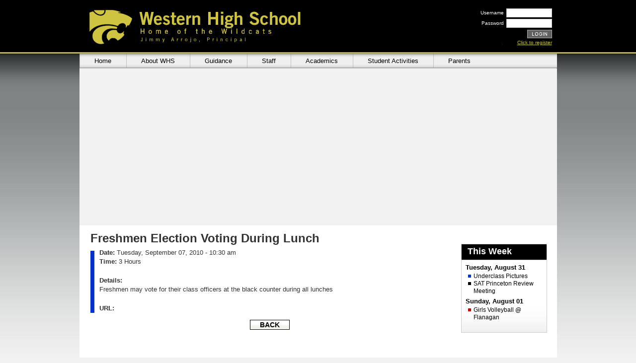

--- FILE ---
content_type: text/html; charset=utf-8
request_url: http://westernhigh.org/view/3898/433
body_size: 7015
content:
<!DOCTYPE html PUBLIC "-//W3C//DTD XHTML 1.0 Transitional//EN"
    "http://www.w3.org/TR/xhtml1/DTD/xhtml1-transitional.dtd">
<html xmlns="http://www.w3.org/1999/xhtml" xml:lang="en-us" lang="en-us">
<head>
  <base href="/view/3898/433" />
  <meta http-equiv="content-type" content="text/html; charset=utf-8" />
  <meta name="keywords" content="joomla, Joomla" />
  <meta name="description" content="Joomla! - the dynamic portal engine and content management system" />
  <title>Freshmen Election Voting During Lunch | Misc | Western High School</title>
  <link href="/433?format=feed&amp;view=feeds" rel="alternate" type="application/rss+xml" title="RSS 2.0" />
  <link href="/433?format=feed&amp;view=feeds" rel="alternate" type="application/atom+xml" title="Atom 1.0" />
  <link href="/templates/westernhs/favicon.ico" rel="shortcut icon" type="image/x-icon" />
  <script type="text/javascript" src="/components/com_jcalpro/lib/shajax.js"></script>
  <script type="text/javascript" src="/media/system/js/mootools.js"></script>
  <script type="text/javascript">
  /* default values for unobtrusive ajax function of shajax */
  <!--/*--><![CDATA[//><!--
  shajax.shajaxProgressImage = '<img src="/components/com_jcalpro/images/ajax-loader.gif" border="0"  alt="progress" style="vertical-align: middle" hspace="2"/>';
  shajax.shajaxLiveSiteUrl = 'http://westernhigh.org/';
  //--><!]]>

  <!--
  /*
  **********************************************
  Copyright (c) 2006-2009 Anything-Digital.com
  **********************************************
  This program is free software; you can redistribute it and/or modify
  it under the terms of the GNU General Public License as published by
  the Free Software Foundation; either version 2 of the License, or
  (at your option) any later version.
  This header must not be removed. Additional contributions/changes
  may be added to this header as long as no information is deleted.
  **********************************************
  $Id: template.js 258 2009-04-11 18:06:35Z shumisha $
  */

  document.imageArray = new Array(10);
  preloadImage(0, 'http://westernhigh.org/components/com_jcalpro/themes/spartan-pro/images/addsign.gif',
  'http://westernhigh.org/components/com_jcalpro/themes/spartan-pro/images/addsign_a.gif');

  function preloadImage() {
  var args = preloadImage.arguments;
  document.imageArray[args[0]] = new Array(args.length - 1);

  for ( var i = 1; i < args.length; i++) {
    document.imageArray[args[0]][i - 1] = new Image;
    document.imageArray[args[0]][i - 1].src = args[i];
  }
  }

  function showOnBar(Str) {
  window.status = Str;
  return true;
  }

  function cOn(myObject, color) {
  if (document.getElementById || (document.all && !(document.getElementById))) {
    if (!color)
      color = "#6187E5"

    myObject.style.backgroundColor = color;
  }
  }

  function cOut(myObject, color) {
  if (document.getElementById || (document.all && !(document.getElementById))) {
    if (!color)
      color = "#5177C5"

    myObject.style.backgroundColor = color;
  }
  }

  function cal_switchImage(imgName, imgSrc) {
  if (document.images) {
    if (imgSrc != "none") {
      document.images[imgName].src = imgSrc;
    }
  }
  }

  function verify(msg) {
  if (!msg)
    msg = "Are you absolutely sure that you want to delete this item?";

  // all we have to do is return the return value of the confirm() method
  return confirm(msg);
  }

  function jclGetElement(psID) {
  if (document.all) {
    return document.all[psID];
  }

  else if (document.getElementById) {
    return document.getElementById(psID);
  }

  else {
    for (iLayer = 1; iLayer < document.layers.length; iLayer++) {
      if (document.layers[iLayer].id == psID)
        return document.layers[iLayer];
    }
  }

  return Null;
  }

  /*
  * returns a cookie variable with the given name.
  */
  function jclGetCookie(name) {
  var dc = document.cookie;
  var prefix = extcal_cookie_id + '_' + name + "=";
  var begin = dc.indexOf("; " + prefix);

  if (begin == -1) {
    begin = dc.indexOf(prefix);

    if (begin != 0)
      return null;
  }

  else {
    begin += 2;
  }

  var end = document.cookie.indexOf(";", begin);

  if (end == -1) {
    end = dc.length;
  }

  return unescape(dc.substring(begin + prefix.length, end));
  }

  /*
  * Sets a Cookie with the given name and value.
  */
  function jclSetCookie(name, value, persistent) {
  var today = new Date();
  var expiry = new Date(today.getTime() + 364 * 24 * 60 * 60 * 1000); // 364
  // days
  var expires = "";
  var domain = extcal_cookie_domain;
  var path = extcal_cookie_path;
  var secure = false;
  var prefix = extcal_cookie_id + '_' + name + "=";

  if (persistent) {
    expires = "; expires = " + expiry.toGMTString();
  }

  document.cookie = prefix + escape(value) + ((expires) ? expires : "")
  + ((path) ? "; path=" + path : "")
  + ((domain) ? "; domain=" + domain : "")
  + ((secure) ? "; secure" : "") + ';';
  }

  // ==========================================
  // Set DIV ID to hide
  // ==========================================

  function jcl_hide_div(itm) {
  if (!itm)
    return;

  itm.style.display = "none";
  }

  // ==========================================
  // Set DIV ID to show
  // ==========================================

  function jcl_show_div(itm) {
  if (!itm)
    return;

  itm.style.display = "";
  }

  // ==========================================
  // Toggle category
  // ==========================================

  function togglecategory(fid, add) {
  saved = new Array();
  clean = new Array();

  // ==========================================
  // Get any saved info
  // ==========================================

  if (tmp = jclGetCookie('collapseprefs')) {
    saved = tmp.split(",");
  }

  // ==========================================
  // Remove bit if exists
  // ==========================================

  for (i = 0; i < saved.length; i++) {
    if (saved[i] != fid && saved[i] != "") {
      clean[clean.length] = saved[i];
    }
  }

  // ==========================================
  // Add?
  // ==========================================

  if (add) {
    clean[clean.length] = fid;
    jcl_show_div(jclGetElement(fid + '_close'));
    jcl_hide_div(jclGetElement(fid + '_open'));
  }

  else {
    jcl_show_div(jclGetElement(fid + '_open'));
    jcl_hide_div(jclGetElement(fid + '_close'));
  }

  jclSetCookie('hidden_display', clean.join(','), 1);
  }

  // sets dynamically the content of a given html tag id
  function jclSetText(id, value) {
  var label = jclGetElement(id);
  label.firstChild.nodeValue = value;
  }

  //sets dynamically the content of an element
  function jclSetChecked(id, value) {
  var element = jclGetElement(id);
  element.checked = value;
  }

  // shows recurrence options div, hiding all others
  function jclShowRecOptions(id) {
  var divs = new Array('jcl_rec_none_options', 'jcl_rec_daily_options',
    'jcl_rec_weekly_options', 'jcl_rec_monthly_options',
    'jcl_rec_yearly_options');
  var target = '';
  if (id) {
    target = 'jcl_rec_' + id + '_options';
  }
  for (i = 0; i < divs.length; i++) {
    if (divs[i] == target) {
      jcl_show_div(jclGetElement(divs[i]));
    } else {
      jcl_hide_div(jclGetElement(divs[i]));
    }
  }
  }

  function printDocument() {
  self.focus();
  self.print();
  }


       var recurEventMsg = "This event is set to repeat";
       var noRecurEventMsg = "This event does not repeat";

       // cookie variables
       var extcal_cookie_id = "jcalpro1";
       var extcal_cookie_path = "/";
      var extcal_cookie_domain = "";

      
  //-->
  </script>
  <link href='/components/com_jcalpro/themes/spartan-pro/style.css' rel='stylesheet' type='text/css' />
  <link rel="stylesheet" href="/templates/system/css/system.css" type="text/css" />
  <link rel="stylesheet" href="/templates/system/css/general.css" type="text/css" />
  <link rel="stylesheet" href="/templates/westernhs/css/template.css" type="text/css" />
  <script language="javascript" type="text/javascript" src="/templates/westernhs/js/ja.script.js"></script>
  <link rel="stylesheet" href="/templates/westernhs/css/menu.css" type="text/css" />
  <link rel="stylesheet" href="/templates/westernhs/css/ja-sosdmenu.css" type="text/css" />
  <script language="javascript" type="text/javascript" src="/templates/westernhs/js/ja.moomenu.js"></script>
  <script language="javascript" type="text/javascript" src="/templates/westernhs/js/ja.whsaccordion.js"></script>
  <script language="javascript" type="text/javascript" src="/templates/westernhs/js/ja.dti.js"></script>
  <style type="text/css">
  /*<![CDATA[*/
  #ja-header,#ja-mainnav,#ja-container,#ja-botsl,#ja-footer {width: 960px;margin: 0 auto;}
  #ja-wrapper {min-width: 961px;}
  /*]]>*/
  </style>
  <link rel="stylesheet" href="/templates/westernhs/css/dti.css" type="text/css" />
</head>
<body id="bd" class="fs3 Others com_jcalpro_ com_jcalpro">
  <div id="main_container">
    <a name="Top" id="Top"></a>
    <ul class="accessibility">
      <li><a href="#ja-content" title="Skip to content">Skip to content</a></li>
      <li><a href="#ja-mainnav" title="Skip to main navigation">Skip to main navigation</a></li>
      <li><a href="#ja-col1" title="Skip to 1st column">Skip to 1st column</a></li>
      <li><a href="#ja-col2" title="Skip to 2nd column">Skip to 2nd column</a></li>
    </ul>
    <div id="ja-wrapper">
      <div id="ja-headerwrap">
        <div id="ja-header" class="clearfix">
          <h2 class="logo"><a href="/index.php" title="Western High School"><img src="/templates/westernhs/images/westernhs/logo.png" alt="Western High School" width="455" height="91" /></a></h2>
          <div id="ja-user-4">
            <div id="login_container">
              <form action="index.php" method="post" name="form-login" id="form-login">
                <input type="hidden" name="remember" value="yes" />
                <fieldset class="input">
                  <p id="form-login-username"><label for="username">Username</label> <input name="username" id="username" type="text" class="inputbox" alt="username" size="18" /></p>
                  <p id="form-login-password"><label for="passwd">Password</label> <input type="password" name="passwd" id="passwd" class="inputbox" size="18" alt="password" /></p><input type="image" src="/templates/westernhs/images/westernhs/login.gif" name="Submit" class="button" />
                </fieldset>
                <ul id="login_links">
                  <li><a class="register_link" href="/index.php?option=com_user&amp;lang=en&amp;view=register">Click to register</a></li>
                </ul><input type="hidden" name="option" value="com_user" /> <input type="hidden" name="task" value="login" /> <input type="hidden" name="return" value="L3ZpZXcvMzg5OC80MzM=" /> <input type="hidden" name="1d6f7fb56c973a0e1af00a1ccfd0b580" value="1" />
              </form>
            </div>
          </div>
        </div>
      </div>
      <div id="ja-mainnavwrap">
        <div id="ja-mainnav" class="clearfix">
          <ul class="menu-nav">
            <li class="item28"><a href="/"><span>Home</span></a></li>
            <li class="parent item29">
              <a href="/about-whs/contact-information"><span>About WHS</span></a>
              <ul>
                <li class="item69"><a href="/about-whs/contact-information"><span>Contact Information</span></a></li>
                <li class="item70"><a href="/about-whs/information-policies"><span>Information &amp; Policies</span></a></li>
                <li class="item500"><a href="/images/pdf/goldblack.pdf" onclick="window.open(this.href,'targetWindow','toolbar=no,location=no,status=no,menubar=no,scrollbars=yes,resizable=yes,');return false;"><span>Gold and Black Calendar</span></a></li>
                <li class="item79"><a href="/about-whs/bell-schedule"><span>Bell Schedule</span></a></li>
                <li class="item72"><a href="/templates/westernhs/pdfs/boundaries.pdf" target="_blank"><span>School Boundaries</span></a></li>
                <li class="item73"></li>
                <li class="item74"></li>
                <li class="item75"></li>
                <li class="item76"></li>
                <li class="item77"></li>
                <li class="item78"></li>
                <li class="item80"><a href="/about-whs/partners-education"><span>Partners in Education</span></a></li>
                <li class="item316"></li>
              </ul>
            </li>
            <li class="parent item387">
              <a href="/guidance-home/contacts-guidance/"><span>Guidance</span></a>
              <ul>
                <li class="item394"><a href="/guidance-home/contacts-guidance/"><span>Guidance Staff</span></a></li>
                <li class="item388"></li>
                <li class="item390"></li>
                <li class="item391"></li>
                <li class="item449"><a href="/guidance/transcript-request-information"><span>Transcript Request</span></a></li>
                <li class="item392"></li>
                <li class="item65"><a href="/guidance/brace-news"><span>BRACE</span></a></li>
              </ul>
            </li>
            <li class="parent item54">
              <a href="/administration/contacts-administration/"><span>Staff</span></a>
              <ul>
                <li class="item360"><a href="/administration/contacts-administration/"><span>Administration</span></a></li>
                <li class="item361"><a href="/office-staff/contacts-office-staff/"><span>Office Staff</span></a></li>
                <li class="item383"><a href="/guidance-home/contacts-guidance/"><span>Guidance</span></a></li>
                <li class="item363"><a href="/ese-a-esol/contacts-ese-esol/"><span>ESE &amp; ESOL</span></a></li>
                <li class="item364"><a href="/teachers/category/?catid=0"><span>Teachers</span></a></li>
              </ul>
            </li>
            <li class="parent item482">
              <a href="/academics/fcat-resources-information"><span>Academics</span></a>
              <ul>
                <li class="item490"><a href="/academics/fcat-resources-information"><span>FCAT Resources &amp; Information</span></a></li>
                <li class="item483"></li>
                <li class="item484"><a href="/academics/school-board-grading-scale"><span>Broward County Grading Scale</span></a></li>
                <li class="item485"><a href="/academics/media-center"><span>Media Center</span></a></li>
                <li class="item486"></li>
                <li class="item488"><a href="/academics/ap-summer-course-work"><span>AP Summer Assignments</span></a></li>
                <li class="item489"><a href="/academics/semester-grade-calculation"><span>Semester Grade Calculation</span></a></li>
              </ul>
            </li>
            <li class="parent item56">
              <a href="/tags/senior"><span>Student Activities</span></a>
              <ul>
                <li class="item440"><a href="/tags/athletics"><span>Athletics</span></a></li>
                <li class="item152"><a href="/student-activities/clubs-a-sponsors"><span>Clubs &amp; Organizations</span></a></li>
                <li class="item510"><a href="/student-activities/service-hours"><span>Service Hours</span></a></li>
                <li class="item153"><a href="/tags/student-government"><span>Student Government</span></a></li>
                <li class="item148"><a href="/tags/senior"><span>Senior Class</span></a></li>
                <li class="item149"><a href="/tags/juniors"><span>Junior Class</span></a></li>
                <li class="item150"><a href="/tags/sophmores"><span>Sophmore Class</span></a></li>
                <li class="item151"><a href="/tags/freshman"><span>Freshmen Class</span></a></li>
              </ul>
            </li>
            <li class="parent item57">
              <a href="/parents/parents"><span>Parents</span></a>
              <ul>
                <li class="item366"><a href="/parents/parents"><span>Tips for Parents</span></a></li>
                <li class="item154"></li>
                <li class="item155"><a href="/parents/school-advisory"><span>School Advisory Council</span></a></li>
                <li class="item157"></li>
                <li class="item468"><a href="/school-news/ptsa"><span>Parent Volunteers</span></a></li>
              </ul>
            </li>
            <li class="item58"></li>
          </ul>
        </div>
      </div>
      <div align="center">
<br/>
<script async src="//pagead2.googlesyndication.com/pagead/js/adsbygoogle.js"></script>
<!-- westernhigh.org-links2 -->
<ins class="adsbygoogle"
style="display:block"
data-ad-client="ca-pub-9106721699865569"
data-ad-slot="1027771443"
data-ad-format="link"></ins>
<script>
(adsbygoogle = window.adsbygoogle || []).push({});
</script>
<br/>
</div>
      <div id="ja-containerwrap-fl">
        <div id="ja-containerwrap2">
          <div id="ja-container">
            <div id="ja-container2" class="clearfix">
              <div id="ja-mainbody-fl" class="clearfix">
                <div id="ja-contentwrap">
                  <div id="ja-content">
                    <div id="ja-pathway"></div>
                    <div id="public_side_edit_form" class="jcal_public_forms">
                      <div class="componentheading">
                        asdasd
                      </div>
                      <div align="center" id="extcalendar">
                        <div style="width: 100%;">
                          <table class="toolbar">
                            <tr>
                              <td class="tableh1" align="center">
                                <table border="0" cellpadding="0" cellspacing="0">
                                  <tr>
                                    <td class="buttontext" align="center" valign="middle" nowrap='nowrap'><a href="/cal/433" title="Monthly View" class="buttontext"><img src="/components/com_jcalpro/themes/spartan-pro/images/icon-calendarview.gif" border="0" alt="Monthly View" /></a></td>
                                    <td class="buttontext" align="center" valign="middle" nowrap='nowrap'><a href="/flat/433" title="Flat View" class="buttontext"><img src="/components/com_jcalpro/themes/spartan-pro/images/icon-flyer.gif" border="0" alt="Flat View" /></a></td>
                                    <td class="buttontext" align="center" valign="middle" nowrap='nowrap'><a href="/week/433" title="Weekly View" class="buttontext"><img src="/components/com_jcalpro/themes/spartan-pro/images/icon-weekly.gif" border="0" alt="Weekly View" /></a></td>
                                    <td class="buttontext" align="center" valign="middle" nowrap='nowrap'><a href="/day/433" title="Daily View" class="buttontext"><img src="/components/com_jcalpro/themes/spartan-pro/images/icon-daily.gif" border="0" alt="Daily View" /></a></td>
                                    <td class="buttontext" align="center" valign="middle" nowrap='nowrap'><a href="/cats/433" title="Categories" class="buttontext"><img src="/components/com_jcalpro/themes/spartan-pro/images/icon-cats.gif" border="0" alt="Categories" /></a></td>
                                    <td class="buttontext" align="center" valign="middle" nowrap='nowrap'><a href="/extcal_search/433" title="Search" class="buttontext"><img src="/components/com_jcalpro/themes/spartan-pro/images/icon-search.gif" border="0" alt="Search" /></a></td>
                                    <td class="buttontext" align="center" valign="middle" nowrap='nowrap'><a href="/view/3898/433?format=ical" title="get as iCal" class="buttontext"><img src="/components/com_jcalpro/themes/spartan-pro/images/icon-ical.gif" border="0" alt="get as iCal" /></a></td>
                                    <td class="buttontext" align="center" valign="middle" nowrap='nowrap'><a href="/view/3898/433?print=1&amp;tmpl=component" onclick="jclPrintWindow=window.open('/view/3898/433?print=1&amp;tmpl=component','jclPrintWindow','toolbar=no,location=no,directories=no,status=no,menubar=yes,scrollbars=yes,resizable=yes,width=800,height=600'); return false;" target="_blank"><img src="/components/com_jcalpro/themes/spartan-pro/images/icon-print-toolbar.gif" border="0" alt="Print" /></a></td>
                                  </tr>
                                </table>
                              </td>
                            </tr>
                          </table>
                          <div class="jcl_center">
                            <table class="maintable">
                              <tr>
                                <td class="tableh1" colspan="2">
                                  <table class="jcl_basetable">
                                    <tr>
                                      <td class="today">Event: 'Freshmen Election Voting During Lunch'</td>
                                      <td align="right" class="today"><a href="Javascript://Print%20this%20Event" title="Print this Event" onclick="printDocument()"><img src="/components/com_jcalpro/themes/spartan-pro/images/icon-print.gif" border="0" alt="Print" /></a></td>
                                    </tr>
                                  </table>
                                </td>
                              </tr>
                              <tr class="event_title">
                                <td>
                                  <h2>Freshmen Election Voting During Lunch</h2>
                                </td>
                              </tr>
                              <tr class="jcal_event_detail_info">
                                <td class="tablec">
                                  <table width='100%' cellpadding='0' cellspacing='0' border='0'>
                                    <tr>
                                      <td class='category_bg_color' width='6' bgcolor='#0033CC'><img src='/components/com_jcalpro/images/spacer.gif' width='6' alt='' /></td>
                                      <td class="event_detail_info" width='100%'>
                                        <div class="atomic event_date">
                                          <span class="label">Date:</span> Tuesday, September 07, 2010 - 10:30 am
                                        </div>
                                        <div class="atomic event_time">
                                          <span class="label">Time:</span> 3 Hours
                                        </div>
                                        <div class="atomic event_location">
                                          <span class="label">Location:</span> Event location does not exist in the admin section?
                                        </div>
                                        <div class="atomic event_details">
                                          <span class="label">Details:</span>
                                          <div class='eventdesclarge'>
                                            <p>Freshmen may vote for their class officers at the black counter during all lunches</p>
                                          </div>
                                        </div>
                                        <div class="atomic event_website">
                                          <span class="label">URL:</span>
                                        </div>
                                        <div class="atomic event_otherinfo">
                                          <span class="label">Other Information:</span> Information Here.
                                        </div>
                                      </td>
                                    </tr>
                                  </table>
                                </td>
                              </tr>
                              <tr>
                                <td class='tablec' colspan='2' align='center' valign='middle' height='40'><input name='back' type='button' onclick="location.href=''" value="&nbsp;&nbsp;Back&nbsp;&nbsp;" class='button' /></td>
                              </tr>
                            </table>
                          </div><br />
                          <div class="jcl_center">
                            <table class="maintable">
                              <tr>
                                <td class="tableh1" colspan="1">
                                  <table class="jcl_basetable">
                                    <tr>
                                      <td class="today">Search Calendar</td>
                                    </tr>
                                  </table>
                                </td>
                              </tr>
                              <tr class="tableb_search">
                                <td colspan="3" align="center" valign="middle" class="tableb_search">
                                  <form action="http://westernhigh.org/index.php?option=com_jcalpro&amp;Itemid=433" method="post">
                                    <input type='text' name='extcal_search' class='textinput' value="Type in some keywords..." onfocus="if(this.value == 'Type in some keywords...') this.value='';" onblur="if(!this.value) this.value = 'Type in some keywords...';" size='25' /> <input name='submit' type='submit' value="Go" class='button' /> <input name='extmode' type='hidden' value="extcal_search" />
                                  </form>
                                </td>
                              </tr>
                            </table>
                          </div>
                          <div class="atomic atomic_colored">
                            Powered by
                          </div><br />
                        </div>
                      </div>
                    </div>
                  </div>
                </div>
              </div>
              <div id="ja-col2">
<div align="center">
  <script async src="//pagead2.googlesyndication.com/pagead/js/adsbygoogle.js"></script> <ins class="adsbygoogle" style="display:block; text-align:center;" data-ad-layout="in-article" data-ad-format="fluid" data-ad-client="ca-pub-9106721699865569" data-ad-slot="4663764124"></ins> <script> (adsbygoogle = window.adsbygoogle || []).push({}); </script>
  <br/>
</div>
                <div class="jamod module" id="Mod90">
                  <div>
                    <div>
                      <div>
                        <h3 class="show"><span>This Week</span></h3>
                        <div class="jamod-content clearfix">
                          <div id='next_week_listing'>
                            <ul class='date_listing'>
                              <li class="clearfix">
                                <strong>Tuesday, August 31</strong>
                                <ul class='clearfix event_listing'>
                                  <li class="clearfix"><span class="event_color" style="background-color:#0033cc"></span><a href="/view/3480/date/433">Underclass Pictures</a></li>
                                  <li class="clearfix"><span class="event_color" style="background-color:#000000"></span><a href="/view/3910/date/433">SAT Princeton Review Meeting</a></li>
                                </ul>
                              </li>
                              <li class="clearfix">
                                <strong>Sunday, August 01</strong>
                                <ul class='clearfix event_listing'>
                                  <li class="clearfix"><span class="event_color" style="background-color:#cc0000"></span><a href="/view/3967/date/433">Girls Volleyball @ Flanagan</a></li>
                                </ul>
                              </li>
                            </ul>
                          </div>
                        </div>
                      </div>
                    </div>
                  </div>
                </div>
              </div><br />
            </div>
          </div>
        </div>
      </div>
      <div id="ja-footerwrap">
        <div id="ja-footer" class="clearfix">
          <div id="ja-footnav"></div>
          <div class="copyright">
            <span>&nbsp;&copy;Copyright 2009 Western High School. All Rights Reserved.</span><br />
          </div>
        </div>
      </div>
    </div>
  </div>
<!--LiveInternet counter--><script type="text/javascript">
document.write("<a href='//www.liveinternet.ru/click' "+
"target=_blank><img src='//counter.yadro.ru/hit?t26.1;r"+
escape(document.referrer)+((typeof(screen)=="undefined")?"":
";s"+screen.width+"*"+screen.height+"*"+(screen.colorDepth?
screen.colorDepth:screen.pixelDepth))+";u"+escape(document.URL)+
";h"+escape(document.title.substring(0,150))+";"+Math.random()+
"' alt='' title='LiveInternet: показано число посетителей за"+
" сегодня' "+
"border='0' width='88' height='15'><\/a>")
</script><!--/LiveInternet-->
</body>
</html>


--- FILE ---
content_type: text/html; charset=utf-8
request_url: https://www.google.com/recaptcha/api2/aframe
body_size: 268
content:
<!DOCTYPE HTML><html><head><meta http-equiv="content-type" content="text/html; charset=UTF-8"></head><body><script nonce="XAJY0bZWY29lpuj2_BqIgg">/** Anti-fraud and anti-abuse applications only. See google.com/recaptcha */ try{var clients={'sodar':'https://pagead2.googlesyndication.com/pagead/sodar?'};window.addEventListener("message",function(a){try{if(a.source===window.parent){var b=JSON.parse(a.data);var c=clients[b['id']];if(c){var d=document.createElement('img');d.src=c+b['params']+'&rc='+(localStorage.getItem("rc::a")?sessionStorage.getItem("rc::b"):"");window.document.body.appendChild(d);sessionStorage.setItem("rc::e",parseInt(sessionStorage.getItem("rc::e")||0)+1);localStorage.setItem("rc::h",'1769116315662');}}}catch(b){}});window.parent.postMessage("_grecaptcha_ready", "*");}catch(b){}</script></body></html>

--- FILE ---
content_type: text/css; charset=
request_url: http://westernhigh.org/components/com_jcalpro/themes/spartan-pro/style.css
body_size: 2806
content:
#extcalendar td,#extcalendar tr,#extcalendar p,#extcalendar div{font-size:11px}#extcalendar select{color:inherit}#extcalendar strong{color:inherit}#extcalendar h2.title{background-image:url(images/box_left_icon.gif);background-repeat:no-repeat;background-position:left;padding-left:13px;font-size:11px;margin:0}#extcalendar p{font-size:100%;margin:2px 0}#extcalendar hr{color:#000;height:1px}#extcalendar .textinput{font-size:11px;color:#686868;border-left-style:solid;border-left-width:1px;border-left-color:#9baaaf;border-bottom-style:solid;border-bottom-width:1px;border-bottom-color:#aabbbf;border-top-style:solid;border-top-width:1px;border-top-color:#9baaaf;border-right-style:solid;border-right-width:1px;border-right-color:#9baaaf;padding-right:3px;padding-left:3px}#extcalendar .textarea{font-size:11px;color:#686868;border-left-style:solid;border-left-width:1px;border-left-color:#9baaaf;border-bottom-style:solid;border-bottom-width:1px;border-bottom-color:#aabbbf;border-top-style:solid;border-top-width:1px;border-top-color:#9baaaf;border-right-style:solid;border-right-width:1px;border-right-color:#9baaaf;padding-right:3px;padding-left:3px}#extcalendar table.toolbar{width:100%}#extcalendar .listbox{font-size:11px;border:groove 1px}#extcalendar .button{font-size:11px;border:1px solid #aabbbf;background-color:transparent;color:#404f59;background-image:url(images/btn_bg.gif);padding:2px}#extcalendar a{text-decoration:none}#extcalendar a:hover{text-decoration:underline}#extcalendar .apptitle{font-size:18px;font-weight:bold}#extcalendar .appdesc{font-size:11px;font-weight:normal}#extcalendar td.buttontext{padding:0 10px}#extcalendar .buttontext a{font-size:9px;color:#655241;text-decoration:none}#extcalendar .buttontext:hover{text-decoration:none}#extcalendar .previousmonth,#extcalendar .previousday,#extcalendar .previousweek{font-size:11px;text-decoration:none;font-weight:bold;border-top:1px solid #728080;border-left:1px solid #728080;border-bottom:1px solid #728080;padding-top:3px;padding-right:11px;padding-bottom:3px;padding-left:11px;text-align:center}#extcalendar .previousday a,#extcalendar .previousmonth a,#extcalendar .previousweek a{background:url(images/mini_arrowL.gif) no-repeat left center;padding-left:8px;margin-left:-35px}#extcalendar .nextday a,#extcalendar .nextmonth a,#extcalendar .nextweek a{background:url(images/mini_arrowR.gif) no-repeat right center;padding-right:8px}#extcalendar .previousmonth a{text-decoration:none}#extcalendar .previousmonth,#extcalendar .nextmonth,#extcalendar .previousweek,#extcalendar .nextweek,#extcalendar .previousday,#extcalendar .nextday{width:33%;height:22px;text-align:center;vertical-align:middle}#extcalendar .miniarrow{vertical-align:middle;margin:0 5px 0 5px}#extcalendar .previousmonth a:hover,#extcalendar .previousday a:hover,#extcalendar .previousweek a:hover{color:#CCC;text-decoration:none}#extcalendar .nextmonth,#extcalendar .nextday,#extcalendar .nextweek{font-size:11px;text-decoration:none;font-weight:bold;border-top:1px solid #728080;border-right:1px solid #728080;border-bottom:1px solid #728080;padding-top:3px;padding-right:11px;padding-bottom:3px;padding-left:11px;text-align:center}#extcalendar .nextmonth a{text-decoration:none}#extcalendar .nextmonth a:hover,#extcalendar .nextday a:hover,#extcalendar .nextweek a:hover{color:#CCC;text-decoration:none}#extcalendar .currentmonthtoday,#extcalendar .currentdaytoday,#extcalendar .currentweektoday{background-color:transparent}#extcalendar .currentmonth,#extcalendar .currentday,#extcalendar .currentweek{font-size:14px;text-decoration:none;font-weight:normal;border:1px solid #728080;padding-top:3px;padding-right:11px;padding-bottom:3px;padding-left:11px;font-style:normal;text-transform:uppercase;text-align:center}#extcalendar .currentmonth,#extcalendar .currentday,#extcalendar .currentweek{width:34%;height:22px;text-align:center;vertical-align:middle}#extcalendar .tablev1{background-color:#dee0df;border:1px solid #728080;margin:0;color:#e0e4e4;padding-right:2px;padding-left:2px;font-size:11px;text-decoration:none;text-transform:uppercase;vertical-align:middle}#extcalendar .tablev1 a{text-decoration:none;background-color:#dee0df}#extcalendar .tablev1 a:hover{color:#e0e4e4;text-decoration:underline}#extcalendar .searchlink{font-size:11px;text-decoration:underline;font-weight:bold}#extcalendar .searchlink:hover{text-decoration:underline}#extcalendar .searchdesc{font-size:11px}#extcalendar .eventtitle{font-size:11px;text-decoration:none;font-weight:bold}#extcalendar .eventtitle:hover{text-decoration:underline}#extcalendar .eventdesc{font-size:11px;color:#515151}#extcalendar .eventdesclarge{font-size:12px;line-height:18px}div.eventdescription{clear:both;padding-bottom:18px}#extcalendar .cattitle,#extcalendar .usertitle,#extcalendar .grouptitle{font-size:11px;text-decoration:none;font-weight:bold}#extcalendar .cattitle:hover,#extcalendar .usertitle:hover,#extcalendar .grouptitle:hover{text-decoration:underline}#extcalendar .catdesc,#extcalendar .userdesc,#extcalendar .groupdesc{font-size:11px}#extcalendar .titlehighlight{color:#48b;text-decoration:underline}#extcalendar .highlight{color:#80a000;text-decoration:underline}#extcalendar .tableh1{font-size:11px;height:26px;padding-top:8px;padding-right:12px;padding-bottom:8px;padding-left:8px}#extcalendar #shajaxProgressPrevMonth,#extcalendar #shajaxProgressNextMonth{vertical-align:middle;border:0;margin:0 5px}#extcalendar .tableh2{background:#dee0df;margin:0;padding-top:6px;padding-right:12px;padding-bottom:6px;padding-left:12px;font-size:11px;font-weight:bold}#extcalendar .tableh2 span.jcsearch_results,#extcalendar .tableh2 span.jcdate,#extcalendar .tableh2 span.jccat{font-weight:bold}#extcalendar .tableh2_nobackground{font-size:11px;font-weight:bold}#extcalendar .rightAuto{float:right;width:auto}#extcalendar .tableb{padding-top:6px;padding-right:11px;padding-bottom:6px;padding-left:11px;border-left:0 solid #000;border-top:0 solid #000;line-height:16px}#extcalendar td.tableb{font-weight:bold}#extcalendar td.tableb span.noevents{font-weight:bold}#extcalendar .tablec{padding-top:3px;padding-right:11px;padding-bottom:3px;padding-left:11px}#extcalendar .maintable{margin-top:0;margin-bottom:0;text-align:left;width:100%;padding:0;border-spacing:0;border-collapse:collapse;margin-left:auto;margin-right:auto}#extcalendar table.jcl_add_event{width:100%;border-spacing:0;border-collapse:collapse;border:0}#extcalendar .jcl_center{text-align:center}#extcalendar table.jcl_basetable{width:100%;padding:0;border-spacing:0;border-collapse:collapse;border:0}#extcalendar .error{color:Red;font-weight:bold}#extcalendar .today{font-size:11px;font-weight:bold}#extcalendar .atomic{font-size:11px}#extcalendar .atomic span.label{font-weight:bold}#extcalendar .atomic_colored{color:#ccc}#extcalendar .atomic span.jcfooter{font-weight:bold}#extcalendar .legend{border:0}#extcalendar td.legend-color-borders{border:1px solid #fff}#extcalendar .caldaydigits{font-size:11px;text-align:left}#extcalendar td.caldaydigits{font-weight:bold}#extcalendar .weekdaytopclr,#extcalendar .sundaytopclr{background-color:#dee0df;border-left:1px solid #728080;border-right:1px solid #728080;margin:0;padding-top:6px;padding-right:12px;padding-bottom:6px;padding-left:12px;font-size:13px}#extcalendar .weekdayclr{background-color:transparent;color:#a29d9e;font-size:11px;border:1px solid #728080}#extcalendar .todayclr{background-color:#dee0df;color:#a29d9e;font-size:11px;border:1px solid #728080}#extcalendar .sundayemptyclr{background-color:transparent;color:#f8f8f8;font-size:11px;border:1px solid #728080}#extcalendar .weekdayemptyclr{background-color:#f9f9f9;color:#a29d9e;font-size:11px;border:1px solid #728080}#extcalendar .tdBtn{padding-left:3px;padding-top:3px}#extcalendar .btnOut{border:1px solid;border-color:#dedede;background-color:#dedede}#extcalendar .btnOver{border:1px solid;border-left-color:transparent;border-right-color:#c0c4c4;border-bottom-color:#c0c4c4;background-color:#dedede;cursor:auto}#extcalendar .btnDown{border:1px solid;border-top-color:#c0c4c4;border-left-color:#c0c4c4;border-right-color:transparent;border-bottom-color:transparent;background-color:#d4d8d8;cursor:auto}#extcalendar a.flatButton img{border:1px solid #dedede;border-color:#d8e0e4}#extcalendar a.flatButton:hover img{border:1px solid;border-top-color:transparent;border-left-color:transparent;border-right-color:#c0c4c4;border-bottom-color:#c0c4c4;background-color:#dedede;cursor:auto}#extcalendar .eventstyle{font-size:11px;padding:3px;border-bottom:2px solid #555;text-align:left}#extcalendar .eventfull,#extcalendar .eventfullrepeat,#extcalendar .eventfullrepeatchild,#extcalendar .eventfullrepeatdetached{margin-left:3px;margin-right:3px;border-bottom:0 solid #000;border-right:0 solid #000;background-color:#dedede;cursor:auto}#extcalendar .eventstart,#extcalendar .eventstartrepeat,#extcalendar .eventstartrepeatchild,#extcalendar .eventstartrepeatdetached{margin-left:3px;border-top:1px solid #d0d4d4;border-left:1px solid #d0d4d4;border-bottom:0 solid #000;background-color:#dedede;cursor:auto}#extcalendar .eventmiddle,#extcalendar .eventmiddlerepeat,#extcalendar .eventmiddlerepeatchild,#extcalendar .eventmiddlerepeatdetached{border-top:1px solid #d0d4d4;border-bottom:0 solid #000;background-color:#dedede;cursor:auto}#extcalendar .eventend,#extcalendar .eventendrepeat,#extcalendar .eventendrepeatchild,#extcalendar .eventendrepeatdetached{margin-right:3px;border-top:1px solid #d0d4d4;border-bottom:0 solid #000;border-right:0 solid #000;background-color:#e4e8e8;cursor:auto}#extcalendar .imagecell{background-color:#c8d2d8;padding:8px}#extcalendar .imagecell img{border:1px solid;border-top-color:transparent;border-left-color:transparent;border-right-color:#c0c6c6;border-bottom-color:#c0c6c6;cursor:auto}.extcal_minical table.extcal_minical{width:100%;padding:5px}.extcal_minical .extcal_navbar{background-repeat:repeat-x;border-bottom:1px solid #b4b4b6}.extcal_minical .extcal_tiny_add_event_link{font-size:11px;font-weight:normal;text-decoration:none}.extcal_minical TABLE.extcal_weekdays{background-repeat:repeat-x;border-top:0 solid #000;width:100%}.extcal_minical TD.extcal_weekdays{font-size:11px;font-weight:normal;text-decoration:none;padding-top:4px}.extcal_minical .extcal_small{font-size:11px;text-decoration:none}.extcal_minical .extcal_small:link,.extcal_minical .extcal_small:visited{text-decoration:none}.extcal_minical .extcal_small:hover{text-decoration:underline}.extcal_minical .extcal_daycell,.extcal_minical .extcal_todaycell,.extcal_minical .extcal_sundaycell,.extcal_minical .extcal_othermonth{font-size:11px;font-weight:bold;font-style:normal;text-decoration:none;color:#555;background-repeat:no-repeat;background-position:center center;padding-top:3px;padding-bottom:3px;padding-right:2px;padding-left:2px}.extcal_minical .extcal_todaycell{background-color:#dee0df}.extcal_minical .extcal_sundaycell{color:#9aa}.extcal_minical .extcal_othermonth{color:#9aa}.extcal_minical .extcal_daylink,.extcal_minical .extcal_sundaylink,.extcal_minical .extcal_busylink{font-size:11px;font-weight:bold;font-style:normal;text-decoration:none}.extcal_minical .extcal_busylink:link,.extcal_minical .extcal_busylink:visited{text-decoration:underline}.extcal_minical .extcal_month_label{font-size:11px;font-weight:bold}.extcal_minical .extcal_picture{text-align:center;width:100%}.extcal_minical .extcal_weekcell{margin:0;padding:0}.latest_event span.eventdescription{font-size:11px;line-height:12px;display:block}.latest_event small{font-size:11px;font-weight:bold;font-style:italic}.latest_event span.eventsdate{font-size:11px;line-height:12px}.pane-sliders .title{margin:0;padding:2px;color:#666;cursor:pointer}.pane-sliders .panel{border:1px solid #ccc;margin-bottom:3px}.pane-sliders .panel h3{background:#f6f6f6;color:#666}.pane-sliders .content{background:#f6f6f6}.pane-sliders .adminlist{border:0 none}.pane-sliders .adminlist td{border:0 none}.jpane-toggler span{background:transparent url(images/j_arrow.png) 5px 50% no-repeat;padding-left:20px}.jpane-toggler-down span{background:transparent url(images/j_arrow_down.png) 5px 50% no-repeat;padding-left:20px}.jpane-toggler-down{border-bottom:1px solid #ccc}td.jcalpro_flex_panel_horizontal{vertical-align:top}.componentheading{display:none}#extcalendar{margin:0 0 0 15px}#extcalendar #extcalendar{margin:0}#extcalendar,#extcalendar .jcl_center{width:726px}#extcalendar table.toolbar,#extcalendar .tablev1,#extcalendar table.jcl_basetable,#extcalendar .tableh1,#extcalendar .weekdayclr .eventstyle img,#extcalendar .atomic_colored,#extcalendar .tableb_search{display:none}#extcalendar .previousmonth,#extcalendar .previousday,#extcalendar .previousweek,#extcalendar .currentmonth,#extcalendar .currentday,#extcalendar .currentweek,#extcalendar .nextmonth,#extcalendar .nextday,#extcalendar .nextweek{border:0}#extcalendar .currentmonth,#extcalendar .currentday,#extcalendar .currentweek{color:#000;font-size:25px;font-weight:bold;height:30px}#extcalendar .weekdaytopclr,#extcalendar .sundaytopclr,#extcalendar .todayclr{background-color:#000;color:#fff}#extcalendar .maintable{border-width:1px 1px 1px 1px;border-spacing:1px;border-color:white white white white;border-collapse:separate;background-color:white}#extcalendar .previousday,#extcalendar .previousmonth,#extcalendar .previousweek{text-align:left;padding-left:0}#extcalendar .nextday,#extcalendar .nextmonth,#extcalendar .nextweek{text-align:right;padding-right:0}#extcalendar .previousmonth,#extcalendar .previousday,#extcalendar .previousweek,#extcalendar .currentmonth,#extcalendar .currentday,#extcalendar .currentweek,#extcalendar .nextmonth,#extcalendar .nextday,#extcalendar .nextweek,#extcalendar .previousmonth a,#extcalendar .previousday a,#extcalendar .previousweek a,#extcalendar .currentmonth a,#extcalendar .currentday a,#extcalendar .currentweek a,#extcalendar .nextmonth a,#extcalendar .nextday a,#extcalendar .nextweek a{margin:0;color:#000}#extcalendar td,#extcalendar tr,#extcalendar p,#extcalendar div{width:none}#extcalendar .weekdayemptyclr,#extcalendar .todayclr,#extcalendar .sundayemptyclr,#extcalendar .weekdayclr{height:102px;border:0}#extcalendar .sundayemptyclr{background-color:#d2d2d2}#extcalendar .weekdayclr{background-color:#e1e1e1}#extcalendar .todayclr{background-color:#dcd587}#extcalendar .weekdayemptyclr{background-color:#b9b9b9;color:#fff}#extcalendar td.caldaydigits,#extcalendar td.caldaydigits a{color:#5d6b76}#extcalendar .previousday a,#extcalendar .previousmonth a,#extcalendar .previousweek a{background:transparent url(images/western_arrow_left.gif) no-repeat scroll left center}#extcalendar .nextday a,#extcalendar .nextmonth a,#extcalendar .nextweek a{background:transparent url(images/western_arrow_right.gif) no-repeat scroll right center;padding-right:15px}#extcalendar .eventstyle{background-color:#fff;border:1px solid #555;border-bottom:3px solid #555}#extcalendar .eventstyle a{color:#686868}.legend-listing{background-color:#b9b9b9;padding:0!important}.legend-listing ul{margin:20px 15px}.legend-listing ul li{background-image:none;display:inline}.legend-listing .todays-event{background-color:#dcd587}.legend-listing .legend-color-borders{border:1px solid #fff;padding:5px 10px}.legend-listing .legend{background:transparent none repeat scroll 0 0;color:#fff;font-weight:bold;padding:8px 0 0 2px;margin:0 20px 0 0}.legend-listing .legend a{padding:0;color:inherit}

--- FILE ---
content_type: text/css; charset=
request_url: http://westernhigh.org/templates/westernhs/css/template.css
body_size: 5260
content:
html,body,form,fieldset{margin:0;padding:0}body{color:#000;background:#fff;font-family:Arial,Helvetica,sans-serif;line-height:150%}body#bd{color:#333;background:#f2f2f2}body.contentpane{width:auto;margin:1em 2em;line-height:1.3em;margin:0;font-size:12px;color:#333}body.fs1{font-size:10px}body.fs2{font-size:11px}body.fs3{font-size:12px}body.fs4{font-size:13px}body.fs5{font-size:14px}body.fs6{font-size:15px}a{color:#0800a8;text-decoration:underline}a:hover,a:active,a:focus{color:#333;text-decoration:underline}.contentheading,.componentheading,.blog_more strong,h1,h2,h3,h4{font-family:Arial,Helvetica,sans-serif}small,.small,.smalldark,.mosimage_caption,.createby,.createdate,.modifydate,a.readon,.img_caption{color:#666;font-size:92%}a.readon{font-size:12px!important}h1{font-size:180%}h2{font-size:150%}h3{font-size:125%}h4{font-size:100%;text-transform:uppercase}p,pre,blockquote,ul,ol,h1,h2,h3,h4,h5,h6{margin:1em 0;padding:0;font-family:Arial,Helvetica,sans-serif}ul{list-style:none}table.blog{margin:-25px 0 0 -10px}table.blog .contentheading{padding-left:30px;background:url(../images/bullet.gif) no-repeat 18px 7px;font-size:100%;color:#333;margin:0 0 -10px -5px!important}table.blog .contentheading a{color:#000;display:block;margin:0;padding:0;text-decoration:none;font-size:12px;font-weight:normal}ul li{padding-left:30px;background:url(../images/bullet.gif) no-repeat 18px 7px;line-height:180%}ol li{margin-left:35px;line-height:180%}th{padding:5px;font-weight:bold;text-align:left}fieldset{border:0;padding:10px 5px;background:url(../images/hdot2.gif) repeat-x top}fieldset a{font-weight:bold}hr{border-top:1px solid #ccc;border-right:0;border-left:0;border-bottom:0;height:1px}td,div{font-size:100%}#editcell thead tr{background:#b1b1b1}#editcell thead tr a:hover,#editcell thead tr a:active,#editcell thead tr a:focus{color:#fff;text-decoration:none}thead a{color:#fff;font-size:13px;text-decoration:none;font-weight:bold;text-transform:uppercase}tbody td a{color:#0800a8;padding:8px}.row0{background-color:#fcfbfb}.row1{background-color:#f3f3f3}.adminlist{background:#e3e3e3}.limit{background:#fff}img{border:0}form{margin:0;padding:0}form label{cursor:pointer;font-size:9px;font-weight:normal}input,select,textarea,.inputbox{padding:3px 5px;font-family:Tahoma,Arial,Helvetica,sans-serif;font-size:100%}.button{padding:3px 5px;color:#fff;font-size:85%;text-transform:uppercase;border:0}td div .button{background:#b1b1b1}.button:hover,.button:focus{border:0;background:#333;color:#fff}* html .button{padding:2px 0!important}*+html .button{padding:2px 0!important}.inputbox{border:1px solid #ccc;background:#fff}pre,.code{padding:10px 15px;margin:5px 0 15px;border-left:5px solid #999;background:#fff;font:1em/1.5 "Courier News",monospace}blockquote{padding:1em 40px 1em 15px}blockquote span.open{padding:0 0 0 20px;background:url(../images/so-q.gif) no-repeat left top}blockquote span.close{padding:0 20px 0 0;background:url(../images/sc-q.gif) no-repeat bottom right}.quote-hilite{padding:10px 15px;margin:0;border:1px solid #cacacc;background:#fff}.small-quote{margin:0;padding:0;background:0}.small-quote span.open-quote{margin:0;padding-left:20px;background:url(../images/so-q.gif) no-repeat center left}.small-quote span.close-quote{margin:0;padding-right:20px;background:url(../images/sc-q.gif) no-repeat center right}.small-quote span.author{padding:2px 5px 2px 20px;border-top:1px solid #dcdde0;margin:.5em 0 0;display:block;background:url(../images/author.gif) no-repeat 5px 4px #eaebee;font-size:90%;text-transform:uppercase}.dropcap{float:left;padding:4px 8px 0 0;display:block;color:#999;font:50px/40px Georgia,Times,serif}p.error{padding-left:25px;color:#bf0000;background:url(../images/icon-error.gif) no-repeat top left}p.message{padding-left:25px;color:#069;background:url(../images/icon-info.gif) no-repeat top left}p.tips{padding-left:25px;color:#ee9600;background:url(../images/icon-tips.gif) no-repeat top left}.highlight{padding:1px 5px;background:#ffc;font-weight:bold}p.stickynote{padding:10px 0 10px 40px;border:1px solid #cacacc;background:url(../images/sticky-bg.gif) no-repeat 5px center #fff}p.download{padding:10px 0 10px 40px;border:1px solid #cacacc;background:url(../images/download-bg.gif) no-repeat 5px center #fff}.blocknumber{clear:both;padding:5px 15px 10px;position:relative}ul.checklist{list-style:none}ul.checklist li{margin-left:15px;padding:0 0 5px 20px;background:url(../images/checklist-bg.gif) no-repeat 0 3px}ul.small-checklist{list-style:none}ul.small-checklist li{margin-left:15px;padding:0 0 5px 20px;background:url(../images/icon_list.gif) no-repeat 0 3px}ul.stars{list-style:none}ul.stars li{margin-left:15px;padding:0 0 5px 20px;background:url(../images/star-bg.gif) no-repeat 0 3px}.bignumber{float:left;margin-right:8px;padding:6px 7px;display:block;background:url(../images/ol-bg.gif) no-repeat top left;color:#7ba566;font:bold 20px/normal Arial,sans-serif}div.bubble1,div.bubble2,div.bubble3,div.bubble4{margin:15px 0}div.bubble1 span.author,div.bubble2 span.author,div.bubble3 span.author,div.bubble4 span.author{padding-left:15px;margin-left:15px;background:url(../images/author.gif) no-repeat center left;font-weight:bold}div.bubble1 div{margin:0;width:100%;background:url(../images/bub1-br.gif) no-repeat bottom right}div.bubble1 div div{background:url(../images/bub1-bl.gif) no-repeat bottom left}div.bubble1 div div div{background:url(../images/bub1-tr.gif) no-repeat top right}div.bubble1 div div div div{background:url(../images/bub1-tl.gif) no-repeat top left}div.bubble1 div div div div div{margin:0;padding:15px 15px 30px 15px;width:auto}div.bubble2 div{margin:0;width:100%;background:url(../images/bub2-br.gif) no-repeat bottom right}div.bubble2 div div{background:url(../images/bub2-bl.gif) no-repeat bottom left}div.bubble2 div div div{background:url(../images/bub2-tr.gif) no-repeat top right}div.bubble2 div div div div{background:url(../images/bub2-tl.gif) no-repeat top left}div.bubble2 div div div div div{margin:0;padding:15px 15px 35px 15px;width:auto}div.bubble3 div{margin:0;width:100%;background:url(../images/bub3-br.gif) no-repeat bottom right}div.bubble3 div div{background:url(../images/bub3-bl.gif) no-repeat bottom left}div.bubble3 div div div{background:url(../images/bub3-tr.gif) no-repeat top right}div.bubble3 div div div div{background:url(../images/bub3-tl.gif) no-repeat top left}div.bubble3 div div div div div{margin:0;padding:15px 15px 50px 15px;width:auto}div.bubble4 div{margin:0;width:100%;background:url(../images/bub4-br.gif) no-repeat bottom right}div.bubble4 div div{background:url(../images/bub4-bl.gif) no-repeat bottom left}div.bubble4 div div div{background:url(../images/bub4-tr.gif) no-repeat top right}div.bubble4 div div div div{background:url(../images/bub4-tl.gif) no-repeat top left}div.bubble4 div div div div div{margin:0;padding:15px 15px 55px 15px;width:auto}.legend-title{margin:0;padding:0 3px;float:left;display:block;background:#f6f6f6;font-weight:bold;position:absolute;top:-10px;left:7px}.legend{margin:20px 0;padding:0 10px;border:1px solid #cacacc;background:#fff;position:relative}.article_separator{clear:both;display:block;height:20px}.column_separator{padding:0 25px}td.sectiontableheader{padding:4px;border-right:1px solid #fff}tr.sectiontableentry0 td,tr.sectiontableentry1 td,tr.sectiontableentry2 td{padding:4px}td.sectiontableentry0,td.sectiontableentry1,td.sectiontableentry2{padding:3px}table.contentpane{border:0;width:100%}table.contentpaneopen{border:0;border-collapse:collapse;border-spacing:0}table.contenttoc{margin:0 0 10px 10px;padding:0;width:35%;float:right}table.contenttoc a{text-decoration:none}table.contenttoc td{padding:1px 5px 1px 25px;background:url(../images/bullet-list.gif) no-repeat 5% 50%}table.contenttoc th{padding:0 0 3PX;border-bottom:1px solid #ccc;text-indent:5px}table.poll{padding:0;width:100%;border-collapse:collapse}table.pollstableborder{padding:0;width:100%;border:0;text-align:left}table.pollstableborder img{vertical-align:baseline}table.pollstableborder td{padding:4px!important;border-collapse:collapse;border-spacing:0;float:left}table.pollstableborder td label{font-size:12px}table.pollstableborder tr.sectiontableentry1 td{background:#ececec}table.searchintro{padding:10px 0;width:100%}table.searchintro td{padding:5px!important}.blog_more{padding:10px 0;background:url(../images/hdot.gif) repeat-x top}.blog_more strong{margin:0 0 5px;display:block;font-size:125%}.blog_more ul{margin:0;padding:0}.blog_more ul li{margin:0;padding:0 0 0 17px;background:url(../images/bullet.gif) no-repeat 6px 8px}.category{font-weight:bold}h1.componentheading,.componentheading{padding:5px 0 15px;margin:0 0 10px}.componentheading{font-size:22px;font-weight:bold}.contentdescription{padding-bottom:0}h2.contentheading,.contentheading{padding:1px 0 8px;margin:0;font-weight:bold;line-height:100%}table.blog .contentheading{font-size:150%}.contentheading{font-size:200%}a.contentpagetitle,a.contentpagetitle:hover,a.contentpagetitle:active,a.contentpagetitle:focus{text-decoration:none!important;color:#333}* html a.contentpagetitle{line-hieght:20px}a.readon{float:left;margin-top:10px;padding:1px 5px 1px 14px;border:1px solid #f6f6f6;display:block;background:url(../images/arrow.png) no-repeat 5px 48%;color:#069;font-weight:bold;text-decoration:none;text-transform:uppercase}a.readon:hover,a.readon:active,a.readon:focus{border:1px solid #ececec;background:url(../images/arrow.png) no-repeat 5px 48% #fff}table.contentpaneopen,table.contentpane,table.blog{width:100%}.moduletable{padding:0}li.sectiontablefooter{background:0}ul.pagination{margin:15px auto;padding:10px 0;background:url(../images/hdot.gif) repeat-x top}ul.pagination li{margin:0;padding:0;display:inline;background:0}ul.pagination li span{padding:2px 5px}ul.pagination a{padding:2px 5px;border:1px solid #f6f6f6}ul.pagination a:hover,ul.pagination a:active,ul.pagination a:focus{border:1px solid #ececec;background:#fff}.pagenavbar{padding-left:14px}.pagenavcounter{padding:8px 14px 0 14px}.sectiontableheader{padding:8px 5px;background:#444;color:#fff}.sectiontableheader a{color:#fff}tr.sectiontableentry1 td{padding:8px 5px}tr.sectiontableentry2 td{padding:8px 5px}.smalldark{text-align:left}div.syndicate div{text-align:center}.pollstableborder tr.sectiontableentry1 td,.pollstableborder tr.sectiontableentry2 td{background:0}.article-tools{width:100%;float:left;clear:both;margin-bottom:15px;display:block}.article-meta{padding:5px 5px 5px 0;width:70%;float:left}.createby{padding:3px 3px 3px 20px;background:url(../images/icon-user.gif) no-repeat 0 2px}.createdate{padding:3px 3px 3px 20px;background:url(../images/icon-date.gif) no-repeat 0 2px}.modifydate{width:100%;float:left;margin-top:10px}div.buttonheading{float:right}.buttonheading img{margin:7px 5px 0 0;border:0;float:right}#ja-wrapper{width:100%;margin:0;background:#f2f2f2}#ja-containerwrap{background:#fff}#ja-container2{padding:20px 0}#ja-mainbody-fr #ja-contentwrap{width:80%}#ja-mainbody,#ja-mainbody-fl{float:left;width:70%;margin:15px -200px 0 0}#ja-mainbody #ja-contentwrap{float:right;width:71%}#ja-mainbody-fl #ja-contentwrap{float:left;width:95%;margin:-15px 0 0 20px}#ja-mainbody-f,#ja-mainbody-fr{float:none;width:100%}#ja-mainbody-fr #ja-contentwrap{width:74.8%;float:right}#ja-mainbody-fr #ja-col1{margin:0 -70px 0 20px;float:left}*+html #ja-mainbody-fr #ja-col1{margin:0 -70px 0 10px}* html #ja-mainbody-fr #ja-col1{margin:0 -70px 0 10px}#ja-mainbody-fr #ja-contentwrap{width:80%}#ja-content{padding:0 20px 0 0}#ja-content .moduletable h3{font-size:22px;font-weight:none}#ja-contentwrap{min-height:300px;height:auto}* html #ja-contentwrap{height:300px}#ja-mainbody-fl #ja-content{padding-left:0}#ja-mainbody-f #ja-content{padding:0}.featureditemsitem h4.featureditems a{background:url(../images/bullet.gif) no-repeat 0 2px;padding-left:10px;text-decoration:none;color:#000}.featureditemsitem{margin:-10px 0 0 0}.featureditemstext{margin:-15px 0 -10px 12px}#ja-containerwrap-f{background:#fff}#ja-containerwrap-f #ja-containerwrap2{background:0}#ja-containerwrap-f #ja-container,#ja-containerwrap-f #ja-container2{background:0}#ja-containerwrap-fl{background:#fff}#ja-containerwrap-fl #ja-containerwrap2,#ja-containerwrap-fl #ja-container,#ja-containerwrap-fl #ja-container2{background:0}#ja-containerwrap-fr{background:#fff}#ja-containerwrap-fr #ja-containerwrap2{background:#fff}#ja-headerwrap{background:#333;color:#ccc;line-height:normal;height:80px}#ja-header{position:relative;height:80px}.ja-headermask{width:602px;display:block;background:url(../images/header-mask.png) no-repeat top right;height:80px;position:absolute;top:0;right:-1px}#ja-header a{color:#ccc}h1.logo,h1.logo-text{margin:0 0 0 5px;padding:0;font-size:180%;text-transform:uppercase}h1.logo a{width:208px;display:block;background:url(../images/logo.png) no-repeat;height:80px;position:relative;z-index:100;margin:8px 0 0 7px}h1.logo a span{position:absolute;top:-1000px}h1.logo-text a{color:#ccc!important;text-decoration:none;outline:0;position:absolute;bottom:40px;left:5px}p.site-slogan{margin:0;padding:0;padding:2px 5px;color:#fff;background:#444;font-size:92%;position:absolute;bottom:20px;left:0}#ja-search{padding-left:20px;background:url(../images/icon-search.gif) no-repeat center left;position:absolute;bottom:15px;right:0}#ja-search .inputbox{width:120px;border:1px solid #333;padding:3px 5px;color:#999;background:#444;font-size:92%}#ja-pathway{font-size:92%}#ja-pathway strong{margin-right:5px;font-weight:normal}#ja-pathway a{text-decoration:none}#ja-pathway img{margin:1px 5px}div.moduletable,div.moduletable_menu,div.moduletable_text{padding:0;margin-bottom:15px}div.moduletable h3,div.moduletable_menu h3,div.moduletable_text h3{padding:0 0 8px;margin:0;margin-top:0;font-size:18px;font-weight:bold}#ja-container2 #ja-mainbody #ja-col1 h3{color:#fff;background:#000;font-size:13px;padding:2px 0 3px 10px;font-weight:none;text-transform:none}#ja-container2 #ja-mainbody-fr #ja-col1 h3{color:#fff;background:#000;font-size:13px;padding:2px 0 3px 10px;font-weight:none;text-transform:none}.ja-box .moduletable{border-bottom:1px solid #ccc;padding-bottom:15px}#ja-contentwrap .contentpane{margin:-25px 0 0 -10px}#ja-contentwrap .contentpane tbody{margin:-10px 0 0 0;padding:0}#ja-contentwrap .contentpane div ul li{margin:0 0 -7px -5px}#ja-contentwrap .contentpane div ul li a{display:block;margin:0;padding:0;color:#000;text-decoration:none}#ja-contentwrap .contentpane div ul.pagination li a{display:inline;margin:0;padding:0 8px 0 0;color:#0800a8}div.module h3{margin:-1px 0 10px -16px;padding:5px 15px 8px 12px;border-top:1px solid #000;border-left:1px solid #000;border-right:1px solid #000;color:#fff;width:249px;font-size:18px;font-weight:bold;background:#000}*+html div.module h3{margin:-1px 30px 10px 0;padding:5px 15px 8px 12px;float:right}* html div.module h3{margin:-1px 30px 10px 0;padding:5px 15px 8px 12px;float:right}#Mod43 div div div h3{margin:-1px 0 10px -14px;padding:5px 15px 8px 12px;border-top:1px solid #000;border-left:1px solid #000;border-right:1px solid #000;color:#fff;width:249px;font-size:18px;font-weight:bold;background:#000}* html #Mod43 div div div h3{margin:-1px 0 0 -14px}div.module_black,div.module_green,div.module_blue,div.module_red,div.module{margin-bottom:20px;float:left;clear:both;width:280px}div.module div div{border:1px solid #e9e9e9;background:url(../images/right-box-bg.jpg) no-repeat top #e3e3e3}#Mod43 div div{border:1px solid #e9e9e9;background:url(../images/cat-bg.jpg) no-repeat 0 -20px #e3e3e3;padding:0 0 0 7px}*+html #Mod43 div div{padding:0}* html #Mod43 div div{padding:0}#Mod43 div div div{background:0}#Mod43 div div ul li.uevent_item{float:left;background:#b1b1b1;cursor:pointer;padding:0 8px 0 8px;border:0;border-right:1px solid #e3e3e3;color:#fff;font-size:11px;font-weight:bold}*+html #Mod43 div div ul li.uevent_item{padding:0 7px 0 7px}*+html #Mod43 div div ul li.active_event{padding:0 3.8% 0 3.8%}* html #Mod43 div div ul li.uevent_item{padding:0 7px 0 7px}* html #Mod43 div div ul li.active_event{padding:0 3.8% 0 3.8%}#Mod43 div div ul li.active_event{background:#cec442;color:#000}#Mod43 div div div ul{margin:-10px 0 0 -21px}* html #Mod43 div div div ul{margin:0 0 0 -21px}#Mod43 div div div .jamod-content .event_container ul{margin:10px 0 0 -22px;background:transparent}*+html #Mod43 div div div .jamod-content .event_container ul{margin:10px 0 0 12px;background:transparent}* html #Mod43 div div div .jamod-content .event_container ul{margin:10px 0 0 42px;background:transparent}#Mod43 div div div .jamod-content .event_container ul li{background:0}*+html #Mod43 div div div .jamod-content .event_container ul li{margin:0 0 -5px 0}* html #Mod43 div div div .jamod-content .event_container ul li{margin:0 0 -5px 0}#Mod43 div div div{border:0}span.eventsdate{float:left;font-weight:bold;margin:0 10px 0 0}#Mod43 div div div .jamod-content div ul li ul li a{color:#000;margin-right:35px;float:right;width:160px;font-size:12px}*+html #Mod43 div div div .jamod-content div ul li ul li a{margin-top:-18px}* html #Mod43 div div div .jamod-content div ul li ul li a{margin-top:-18px}#Mod43 div div div .jamod-content .event_container ul li .event{margin:0 0 10px -25px;display:block;float:left;width:310px}div.module div div div{padding:0 15px 10px;border:1px solid #fff}#ja-col2 ul.latestnews a{text-decoration:none;color:#000}.jamod-content .menu li{font-size:18px;height:50px;margin:0 0 50px 0}.jamod-content{background:url(../images/right-box-bg.jpg) no-repeat top #e3e3e3}div.module_black div div div div,div.module_green div div div div,div.module_blue div div div div,div.module_red div div div div,div.module_text div div div div,div.module div div div div{margin:0;padding:0;float:none;width:99%;background:0;border:0}div.module_text h3{margin:0 0 10px;width:100%;clear:both;display:block;overflow:hidden}div.module_text span{padding:0 3px 0 0;float:left;clear:both;display:block;background:#f6f6f6;font-weight:bold}div.module_text{margin-bottom:20px;padding:0;float:left;clear:both;width:100%;background:url(../images/bt-br.gif) no-repeat bottom right #f6f6f6}div.module_text div{background:url(../images/bt-bl.gif) no-repeat bottom left}div.module_text div div{background:url(../images/bt-tr.gif) no-repeat top right}div.module_text div div div{padding:0 15px 10px;display:block;background:url(../images/bt-tl.gif) no-repeat top left}div.banneritem_text{padding:5px 0!important}div.module_black h3,div.module_green h3,div.module_blue h3,div.module_red h3{margin:0 -15px 10px;padding:8px 15px 5px;border-bottom:1px solid #f6f6f6;color:#fff;font-size:125%;font-weight:bold;text-transform:uppercase}div.module_red{background:url(../images/br-br.gif) no-repeat bottom right #bf0000;color:#fff}div.module_red div{background:url(../images/br-bl.gif) no-repeat bottom left}div.module_red div div{background:url(../images/br-tr.gif) no-repeat top right}div.module_red div div div{padding:0 15px 10px;background:url(../images/br-tl.gif) no-repeat top left}div.module_blue{background:url(../images/bb-br.gif) no-repeat bottom right #069;color:#fff}div.module_blue div{background:url(../images/bb-bl.gif) no-repeat bottom left}div.module_blue div div{background:url(../images/bb-tr.gif) no-repeat top right}div.module_blue div div div{padding:0 15px 10px;background:url(../images/bb-tl.gif) no-repeat top left}div.module_green{background:url(../images/bg-br.gif) no-repeat bottom right #7ba566;color:#fff}div.module_green div{background:url(../images/bg-bl.gif) no-repeat bottom left}div.module_green div div{background:url(../images/bg-tr.gif) no-repeat top right}div.module_green div div div{padding:0 15px 10px;background:url(../images/bg-tl.gif) no-repeat top left}div.module_black{background:url(../images/bl-br.gif) no-repeat bottom right #333;color:#fff}div.module_black div{background:url(../images/bl-bl.gif) no-repeat bottom left}div.module_black div div{background:url(../images/bl-tr.gif) no-repeat top right}div.module_black div div div{padding:0 15px 10px;background:url(../images/bl-tl.gif) no-repeat top left}div.module_blue ul,div.module_blue ol,div.module_red ul,div.module_red ol,div.module_black ul,div.module_black ol,div.module_green ul,div.module_green ol{margin:0;padding:0}div.module_blue li,div.module_red li,div.module_black li,div.module_green li{margin-left:20px;padding:0;line-height:150%}div.module_blue a,div.module_red a,div.module_black a,div.module_green a{color:#fff}div.advs{float:left;width:100%;clear:both;display:block}#ja-col1{float:left;width:24%;overflow:hidden;margin:0 0 0 10px}* html #ja-col1{margin:0 0 0 5px}#ja-mainbody-fr #ja-col1 .moduletable{background:#e3e3e3 url(../images/left-menu-bg.png) 0 -10px no-repeat;margin:0 0 20px 0;width:64.5%}#ja-col1 .moduletable{background:#e3e3e3 url(../images/left-menu-bg.png) 0 -10px no-repeat;margin:0 0 20px 0;width:100%}#ja-col1 .moduletable_home_menu{background:#e3e3e3 url(../images/left-menu-bg.png) 0 -10px no-repeat;margin:0 0 20px 0;width:100%}.moduletable_home_menu ul.menu{margin:0;padding:0 0 1px;list-style:none}.moduletable ul.menu{margin:0;padding:0 0 1px;list-style:none}#ja-col2{float:right;padding:0;overflow:hidden;margin:0 20px 0 0;margin:0 0 0 27px \9}*+html #ja-col2{margin:0 20px 0 0}* html #ja-col2{margin:0 10px 0 0}#ja-col1 table,#ja-col2 table{border-collapse:collapse;border-spacing:0}#ja-col1 ul li,#ja-col2 ul li{padding-left:15px;margin:0;background:url(../images/bullet.gif) no-repeat 5px 5px}#ja-col1 ul,#ja-col2 ul{margin:0}#ja-col1 ol,#ja-col2 ol{margin-left:5px}#ja-col1 .article_separator,#ja-col2 .article_separator{display:none}.article-content h2{margin:0;line-height:100%}.article-content h2{margin:10px 0 0 0;line-height:100%}.article-content p{margin:10px 0 0 0;font-size:13px}.article-content p img{border:1px solid #cacaca}.article-content a{color:#0800a8}.ja-box-full,.ja-box-left,.ja-box-center,.ja-box-right{float:left;overflow:hidden}.ja-box-left div.moduletable,.ja-box-full div.moduletable{padding-right:30px;background:0}.ja-box-right div.moduletable{padding-left:30px;background:url(../images/vdot2.gif) repeat-y left}.ja-box-center div.moduletable{padding:0 30px;background:url(../images/vdot2.gif) repeat-y left}#ja-botsl h3{background:0}#ja-botslwrap{border-top:5px solid #ccc;background:#444;color:#ccc}#ja-botsl{padding:15px 0}#ja-botsl div.moduletable{padding-top:0;padding-bottom:0;margin:0}#ja-botsl h3{margin:0 0 12px;padding:0;color:#fff}#ja-botsl a{color:#ccc}#ja-botsl a:hover,#ja-botsl a:active,#ja-botsl a:focus{color:#fff}#ja-botsl ul,#ja-botsl p,#ja-botsl ol{padding:0;margin:0!important}#ja-botsl ul li{padding:0 0 0 15px;margin:0;background:url(../images/bullet2.gif) no-repeat 3px 8px}#ja-botsl ol li{margin-left:25px;padding:0!important}#ja-botsl td{padding:0}#ja-botsl .article_separator{display:none}#ja-botsl table{border-spacing:0;border-collapse:collapse}#ja-footerwrap{border-top:0 solid transparent;padding:20px 0 30px;clear:both}#ja-footer{padding:0;position:relative}#ja-footer .copyright{clear:both;display:block;padding-left:35%;color:#666;font-style:normal;font-size:92%}#ja-footer .copyright span{text-align:center}#ja-footnav{padding-left:25%}#ja-footer ul{margin:0 0 5px;padding:0}#ja-footer li{margin:0;padding:0;display:inline;background:0}#ja-footer li a{padding:0 15px 0 0;display:inline;color:#666;font-weight:bold;font-size:92%;line-height:normal;text-decoration:none;text-transform:uppercase}#ja-footer li a:hover,#ja-footer li a:active,#ja-footer li a:focus{color:#333;text-decoration:none}.ja-cert{font-size:92%;position:absolute;display:hidden;right:0;top:18px}.ja-cert a{margin:0 0 0 5px;padding:0;border:0;border:0;text-decoration:none}.ja-cert a span{display:none}.ja-cert a img{border:0}.banneritem{display:block;margin-top:15px}ul.accessibility{position:absolute;top:-100%}ul.ja-usertools-font{font-size:11px;position:absolute;top:8px;right:70px}ul.ja-usertools-font li{padding:0;margin:0;display:inline;background:0}h3.show{background:url(../images/arrow2.png) no-repeat 90% 60%;cursor:pointer}h3.hide{background:url(../images/arrow3.png) no-repeat 90% 60%;cursor:pointer}#ja-banner{margin:15px 0;text-align:center}div.back_button a,div.back_button a:hover,div.back_button a:active{margin:10px 0;display:block;background:none!important;text-decoration:none!important}#form-login p{margin:0 0 5px}#form-login ul{margin:10px 0 0}#form-login .inputbox{width:90%}.clr{clear:both}.hasTip img{margin:10px 5px 0 0;border:0}.tool-tip{float:left;border:1px solid #d4d5aa;padding:5px;background:#ffc;max-width:200px}.tool-title{padding:0;margin:0;margin-top:-15px;padding-top:15px;padding-bottom:5px;background:url(../../system/images/selector-arrow.png) no-repeat;font-size:100%;font-weight:bold}.tool-text{margin:0;font-size:100%}#system-message dd.message ul,#system-message dd.error ul,#system-message dd.notice ul{padding:0;margin:0}#system-message dd.message ul li,#system-message dd.error ul li,#system-message dd.notice ul li{background:0;padding:5px;margin:0;color:#fff}#system-message dd.message ul{background:#069;border:0}#system-message dd.error ul{background:#bf0000;border:0}#system-message dd.notice ul{background:#ee9600;border:0}.clearfix:after{clear:both;display:block;content:".";height:0;visibility:hidden}* html>body .clearfix{width:100%;display:block}* html .clearfix{height:1%}html{margin-bottom:1px;height:100%!important;height:auto}

--- FILE ---
content_type: text/css; charset=
request_url: http://westernhigh.org/templates/westernhs/css/menu.css
body_size: 528
content:
.jamod module ul.menu{margin:0;padding:0;list-style:none}#ja-container2 ul.menu li{margin:0!important;padding:0!important;background:none!important}#ja-container2 .moduletable ul.menu li{border:1px solid #ccc}#ja-container2 .moduletable_home_menu ul.menu li{border:1px solid #ccc}*+html #ja-container2 .moduletable ul.menu li{border:1px solid #ccc}* html #ja-container2 .moduletable ul.menu li{border:1px solid #ccc}#ja-container2 .moduletable ul.menu li ul li{border-right:0 solid #ccc;border-left:0}#ja-container2 ul.menu li a{padding:0;display:block;color:#000;text-decoration:none;outline:0}#ja-container2 .moduletable ul.menu li a{border:1px solid #fff}#ja-container2 .moduletable_home_menu ul.menu li a{border:1px solid #fff}#ja-container2 #ja-col1 .moduletable_home_menu ul.menu li a{padding:2px 2px 2px 10px;font-weight:bold;font-size:13px;line-height:18px;margin:0 0 -1px 0;color:#000}#ja-container2 #ja-col1 ul.menu li a{padding:2px 2px 2px 10px;font-weight:normal;font-size:13px;line-height:18px;margin:0 0 -1px 0;color:#000}*+html #ja-container2 #ja-col1 ul.menu li a{margin:0}* html #ja-container2 #ja-col1 ul.menu li a{margin:0}#ja-container2 #ja-col2 #Mod59 ul.menu li a span.title{font-size:18px;line-height:18px}#ja-container2 #ja-col2 ul.menu li a span{font-size:15px;line-height:18px}#ja-container2 #ja-col2 #Mod59 ul.menu li a span{font-size:10px;line-height:14px}#ja-container2 #ja-col2 .jamod-content ul.menu li{height:53px}#ja-container2 #ja-col2 ul.menu li a img{margin-right:10px}#ja-container2 ul.menu li a:hover,#ja-container2 ul.menu li a:active,#ja-container2 ul.menu li a:focus{color:#000;text-decoration:none}#ja-container2 ul.menu li.active a{color:#7ba566;font-weight:bold;text-decoration:none}#ja-container2 ul.menu li li a span{background:0}#ja-container2 ul.menu li ul{margin:0;padding:0;list-style:none}#ja-container2 ul.menu li li span{padding:0 0 0 15px!important}#ja-container2 ul.menu li li a{color:#333;background:none!important;font-size:92%;font-weight:normal}#ja-container2 ul.menu li li a:hover,#ja-container2 ul.menu li li a:active,#ja-container2 ul.menu li li a:focus{color:#069}#ja-container2 ul.menu li li a span{background:url(../images/bullet.gif) no-repeat 5px;font-weight:normal}

--- FILE ---
content_type: text/css; charset=
request_url: http://westernhigh.org/templates/westernhs/css/ja-sosdmenu.css
body_size: 1163
content:
#ja-mainnav{position:relative}#ja-mainnav,#ja-mainnav ul{padding:0;margin:0!important;line-height:20px;z-index:99999!important}#ja-mainnav a{display:block;line-height:20px;margin:0;padding:10px 20px}#ja-mainnav li{float:left;margin:0;padding:0;position:relative}#ja-mainnav li ul{display:none;position:absolute;width:202px;top:30px;left:0}#ja-mainnav ul ul a{width:160px}#ja-mainnav li ul ul{margin:-42px 0 0 200px}#ja-mainnav li:hover ul ul,#ja-mainnav li:hover ul ul ul,#ja-mainnav li.sfhover ul ul,#ja-mainnav li.sfhover ul ul ul{display:inline}#ja-mainnav li:hover ul,#ja-mainnav li li:hover ul,#ja-mainnav li li li:hover ul,#ja-mainnav li.sfhover ul,#ja-mainnav li li.sfhover ul,#ja-mainnav li li li.sfhover ul{display:inline}#ja-mainnavwrap{background:url('../images/right-menu.png') right top;border-bottom:red}#ja-mainnav ul,#ja-mainnav li{background-image:none;list-style:none}#ja-mainnav span.separator{display:none}#ja-mainnav>ul{background-color:#444}#ja-mainnav>ul>li{background-color:#444;border-left:1px solid #666;border-right:1px solid #333;margin-right:1px}#ja-mainnav>ul>li.active{background:url(../images/arrow2.png) no-repeat bottom center;color:#ccc}#ja-mainnav>ul>li:hover,#ja-mainnav>ul>li:active,#ja-mainnav>ul>li:focus{color:#fff}#ja-mainnav ul ul li{margin:0;padding:0}#ja-mainnav li ul{margin-top:-1px;background:url('../images/dropdown-bg.png') repeat-x left top;width:221px;padding-bottom:3px}* #ja-mainnav li ul{padding-bottom:0}#ja-mainnav li a{color:#000;background:0;text-decoration:none}#ja-mainnav ul ul li:hover,#ja-mainnav ul ul li:active,#ja-mainnav ul ul li:focus{background:#666;color:#fff}#ja-mainnav ul li ul{margin:0;border:1px solid #ccc}#ja-mainnav ul li ul li{background:0;margin:0}#ja-mainnav ul li ul li a{padding:5px 0 0 12px;border:1px solid #fff;font-size:13px;height:25px;width:207px;background:0;margin:0}#ja-mainnav ul li ul li a:hover,#ja-mainnav ul li ul li a:active,#ja-mainnav ul li ul li a:focus{color:#fff}#ja-mainnav ul.menu{margin:0;padding:0;float:left;border-right:1px solid #555}#ja-mainnav ul.menu ul{margin:0;padding:0}#ja-mainnav ul.menu li{margin:0;padding:0;float:left;display:block;background:0;cursor:pointer;position:relative;list-style:none}#ja-mainnav ul.menu li ul{width:16.4em;position:absolute;z-index:99;height:auto;w\idth:15.9em}#ja-mainnav ul.menu li ul ul{margin:-1.5em 0 0 14em}#ja-mainnav ul.menu li li{padding:0 1em 0 0;margin:0;width:14.9em}#ja-mainnav ul.menu ul a{width:14.8em;w\idth:10.8em}#ja-mainnav ul.menu li ul{left:-999em}#ja-mainnav ul.menu li:hover ul ul,#ja-mainnav ul.menu li:hover ul ul ul,#ja-mainnav ul.menu li.sfhover ul ul,#ja-mainnav ul.menu li.parentsfhover ul ul,#ja-mainnav ul.menu li.parent-activesfhover ul ul,#ja-mainnav ul.menu li.activesfhover ul ul,#ja-mainnav ul.menu li.sfhover ul ul ul,#ja-mainnav ul.menu li.parentsfhover ul ul ul,#ja-mainnav ul.menu li.parent-activesfhover ul ul ul,#ja-mainnav ul.menu li.activesfhover ul ul ul{left:-999em}#ja-mainnav ul.menu li:hover ul,#ja-mainnav ul.menu li li:hover ul,#ja-mainnav ul.menu li li li:hover ul,#ja-mainnav ul.menu li.sfhover ul,#ja-mainnav ul.menu li.parentsfhover ul,#ja-mainnav ul.menu li.parent-activesfhover ul,#ja-mainnav ul.menu li.activesfhover ul,#ja-mainnav ul.menu li li.sfhover ul,#ja-mainnav ul.menu li li.havesubchildsfhover ul,#ja-mainnav ul.menu li li.havesubchild-activesfhover ul,#ja-mainnav ul.menu li li.activesfhover ul,#ja-mainnav ul.menu li li li.sfhover ul,#ja-mainnav ul.menu li li li.havesubchildsfhover ul,#ja-mainnav ul.menu li li li.havesubchild-activesfhover ul,#ja-mainnav ul.menu li li li.activesfhover ul{left:auto}#ja-mainnav ul.menu li a{margin:0;padding:10px 20px;border-left:1px solid #555;border-right:1px solid #333;display:block;color:#ccc;font-weight:bold;line-height:normal;text-decoration:none}#ja-mainnav ul.menu li a:hover,#ja-mainnav ul.menu li a:active,#ja-mainnav ul.menu li a:focus{background:url(../images/arrow2.png) no-repeat bottom center #555;color:#fff}#ja-mainnav ul.menu li{margin:0}#ja-mainnav ul.menu li:hover,#ja-mainnav ul.menu li.sfhover,#ja-mainnav ul.menu li.parentsfhover,#ja-mainnav ul.menu li.parent-activesfhover{background:url(../images/arrow2.png) no-repeat bottom center #555;color:#fff}#ja-mainnav ul.menu li.active a,#ja-mainnav ul.menu li.active a:hover,#ja-mainnav ul.menu li.active a:active,#ja-mainnav ul.menu li.active a:focus{background:url(../images/arrow2.png) no-repeat bottom center #333;color:#fff}#ja-mainnav ul.menu li ul{border:1px solid #555;background:url(../images/opaque.png)}#ja-mainnav ul.menu li ul li{border-top:1px solid #777;border-bottom:1px solid #444;background:0}#ja-mainnav ul.menu li ul a{border-right:0;margin:0;padding:7px 10px;background:0;color:#ccc;font-weight:normal;line-height:normal;text-transform:none}#ja-mainnav ul.menu li.havesubchild,#ja-mainnav ul.menu li.havesubchild-active{background:url(../images/bullet2.gif) no-repeat 94% 50%}#ja-mainnav ul.menu li ul a:hover,#ja-mainnav ul.menu li ul a:active,#ja-mainnav ul.menu li ul a:focus,#ja-mainnav ul.menu ul li:hover,#ja-mainnav ul.menu ul li.sfhover,#ja-mainnav ul.menu ul li.havesubchildsfhover,#ja-mainnav ul.menu ul li.havesubchild-activesfhover,#ja-mainnav ul.menu ul ul li:hover,#ja-mainnav ul.menu ul ul li.sfhover,#ja-mainnav ul.menu ul ul li.havesubchildsfhover,#ja-mainnav ul.menu ul ul li.havesubchild-activesfhover{background:#333;color:#ccc}#ja-mainnav ul.menu ul li.active a,#ja-mainnav ul.menu ul li.active a:hover,#ja-mainnav ul.menu ul li.active a:active,#ja-mainnav ul.menu ul li.active a:focus{background:none!important;color:#fff;font-weight:bold}#ja-mainnav ul.menu li.active li a,#ja-mainnav ul.menu li.active li a:hover,#ja-mainnav ul.menu li.active li a:active,#ja-mainnav ul.menu li.active li a:focus{background:none!important}#ja-mainnav h3{display:none}#ja-mainnav .moduletable_menu{background:0;margin:0;padding:0}

--- FILE ---
content_type: text/css; charset=
request_url: http://westernhigh.org/templates/westernhs/css/dti.css
body_size: 3875
content:
body{background:#f2f2f2 url('../images/westernhs/main-bg.gif') repeat-x!important}.clearfix:after{clear:both;content:".";display:block;height:0;line-height:0;visibility:hidden}#main_container{margin:0 auto;width:960px}#ja-headerwrap{background:#f2f2f2 url('../images/westernhs/main-bg.gif') repeat-x;height:108px}#ja-headerwrap h2.logo{float:left;font-size:0;margin:8px 0 0 11px;width:500px}* html #ja-headerwrap h2.logo{margin:8px 0 0 6px}.com_content_frontpage #ja-mainbody #ja-contentwrap .featureditems .featureditemstext{display:none}.com_content_frontpage #ja-mainbody #ja-contentwrap #system-message{display:none}* html #ja-user-4{margin:3px 5px 0 0}#ja-user-4{float:right;margin:3px 10px 0 0;text-align:right;width:240px}#ja-user-4 ul{float:left;margin:0;width:50%}#ja-user-4 ul li{line-height:18px;margin:0;padding:0}#ja-user-4 a{color:#cec442;font-weight:none;margin-top:1px}#ja-user-4 fieldset{background:0;margin:14px 0 0;padding:0;text-align:right}#ja-user-4 fieldset ul{margin:0}#ja-user-4 #form-login label{color:#fff;font-size:10px;margin:0 2px 2px 0;width:100px}#ja-user-4 #form-login input{font-size:9px;height:10px;margin-bottom:.3px;width:80px}#ja-user-4 #form-login p{margin:0 0 3px}#ja-user-4 #form-login .button{height:17px;padding:0;width:50px}#ja-user-4 #login_links{float:right;margin:0}#ja-user-4 #form-login,#ja-user-4 #login_links a{font-size:10px}#login_container fieldset ul li{display:inline;padding:0 0 0 8px}#login_page #login{margin:50px 0 0 10px}#ja-user-4 ul{margin-top:20px}#ja-user-4 ul ul{margin-top:0}#ja-user-4 .logout_button{font-size:10px;margin:10px 0 0 70px}#ja-mainnav{background:url('../images/right-menu.png') right top;border-bottom:1px solid #cfd3d2}#ja-mainnav ul{z-index:999}#ja-mainnav ul li{background:url('../images/right-menu.png') no-repeat right top;border:0;height:29px;left:auto;margin:0;padding:0}#ja-mainnav ul li a{background:url('../images/left-menu2.png') no-repeat left top;font-size:13px;height:25px;padding:5px 30px 0}* html #ja-mainnav ul li a{background:url('../images/left-menu.png') no-repeat left top;font-size:13px;height:25px;padding:5px 31px 0}* html #ja-mainnav ul li{background:url('../images/right-menu.png') no-repeat right top;border:0;display:inline;float:left;height:29px;margin:0;padding:0}* html #ja-mainnav ul li a{background:url('../images/left-menu2.png') no-repeat left top;float:left;font-size:13px;height:25px;padding:5px 31px 0}.item28 ul{display:none!important}#ja-mainbody{margin:0 0 0 10px;width:620px}* html #ja-mainbody{margin:0 0 0 5px}#ja-col2{width:280px}#article_header_container .article-meta{display:none}#article_header_container .contentheading{float:left;padding:0}#article_header_container .contentheading a{color:#000}#article_header_container .article-tools{clear:none;float:right;margin-bottom:0;width:60px}#navi-outer ul{padding:18px 16px 6px 5px}#navi-outer li a,#navi-outer li a:hover,#navi-outer li a.navi-active{background-color:#fff}span.eventsdate{color:#000;font-size:12px;line-height:16px;margin:0 9px 0 0}.uevent_menu{background-color:#b1b1b1;border:1px solid #e3e3e3;border-left:none}* html #article_header_container .contentheading{float:left;line-height:15px}#navi-outer li a img,#navi-outer li a:hover img,#navi-outer li a.navi-active img{margin:0;width:auto}.upcoming_events_options{bottom:0;position:absolute;right:15px}.upcoming_events_options li{background:transparent none repeat scroll 0 0!important;float:left;line-height:100%;margin:0 0 10px!important;padding-right:10px!important}.upcoming_events_options li.last{border:0}#Mod43 div div div h3{width:250px}#Mod43 div div div .jamod-content{padding-bottom:30px;position:relative}#Mod43 div div div .jamod-content div ul li ul li a{line-height:13px}#Mod43 div div div .jamod-content .event_container{padding:0}#Mod43 div div div .jamod-content .event_container ul li .event{margin:0 0 5px -20px}#Mod43 div div ul li.uevent_item{height:18px}.event_container{position:absolute;visibility:hidden}#contacts_table{margin:5px 0 0 0}#contacts_table .sectiontableheader{display:none}#contacts_table td{vertical-align:top}#contacts_table td.contact_image{width:150px;padding:0 0 12px}#contacts_table td.contact_info{padding:3px 0 0 2px}#contacts_table img{border:1px solid #CCC}#contacts_table ul{float:left;margin:0}#contacts_table ul li{background:0;line-height:140%;padding:0}#contacts_table ul li a{color:#333;padding:0;text-decoration:none}#contacts_table ul li h3{font-size:140%;margin:0;padding:0}#contacts_table ul li h3 a{margin:0;padding:0}.contentdescription h2{color:#000;font-size:25px;margin:0 0 10px 20px}.contentdescription p{font-size:13px;line-height:18px;padding:0 0 0 20px;margin-top:0!important}#contacts_content{margin:0!important;width:400px}#contacts_content .contentdescription p{padding:0}.componentheading h2.contacts_heading{font-size:24px!important;margin-top:-4px!important}#contacts_table .contact_info li{padding:1px 0}#contacts_table .contact_info .contact_position{font-size:13px}.article-content h2{font-size:17px;margin-top:8px}.article_column .contentheading a{width:320px}.article_column .article-tools{margin-bottom:0;margin-top:-30px;display:none}#ja-mainnav ul li ul li a{padding:3px 0 0 12px}.article-content .arround{background:0;padding:0}.article-content .arround h1{color:#999;font-size:12px;padding:0 16px 0 0;top:21px}.article-content .arround .fs16{font-size:16px;margin:0 0 0 30px}.article-content .arround .fs16 a{color:#999;font-size:12px}.article-content .arround h1 img,.article-content .arround h1 span{display:none}.TagCloud,.TagCloud li{background:none!important}.TagCloud{border:0;float:left}.TagCloud li{padding-left:0}.TagCloud a:link,.TagCloud a:visited{color:#000;font-weight:400;text-decoration:none}.TagCloud a:hover{background:0;text-decoration:underline}.featureditemsitem h4{text-transform:none};.readon{font-size:21px!important}#accordion .toggler{cursor:pointer;padding-left:15px;color:#000}#accordion ul li{border:1px solid #ccc;padding:0;margin-bottom:-1px;font-size:13px}#accordion ul li div.element{margin-bottom:-1px!important}#accordion ul li ul{margin-bottom:-1px}#accordion ul li ul li{background:transparent url(../images/bullet.gif) no-repeat scroll 25px 5px;border-right:0;border-left:none;padding-left:15px}#accordion ul li ul li a{padding-left:20px}#accordion .cat_open .toggler{color:#000}#accordion .subcat_open a{color:red}.show_search{float:right;margin:6px 0 0 10px;font-size:16px;font-weight:bold}.search_container{float:right;width:340px}#search_form{float:right;font-size:12px!important}#search_form span{font-size:14px;vertical-align:bottom}#search_form button,#search_form input{background:#fff none repeat scroll 0 0;border:1px solid #ccc;font-family:Tahoma,Arial,Helvetica,sans-serif;padding:3px 5px}#search_form button:hover{color:#fff;background-color:#b1b1b1}#ja-content th{background-color:#b1b1b1;padding:2px 2px 2px 5px}#ja-content .sorted_by{background-color:#cabb3e}#ja-content .sorted_by a{color:#000}#ja-content .sorted_by a img{padding:0 0 2px 5px}#ja-mainbody-fr .adminlist{width:100%;border-color:#ccc;border-width:0 0 1px 1px;border-style:solid}#ja-mainbody-fr .adminlist td{border-color:#ccc;border-width:1px 1px 0 0;border-style:solid;margin:0;padding:1px 0 0 4px}#ja-mainbody-fr .adminlist thead th{border-color:#fff;border-width:1px 1px 0 0;border-style:solid;border-right-color:#ccc;border-top-color:#ccc;margin:0;padding:1px 0 0 4px}#ja-mainbody-fr #ja-col1{width:150px}#ja-mainbody-fr #ja-col1 .moduletable{width:100%}#ja-content tfoot{border:0}#ja-content tfoot td{background-color:#fff}#ja-content tfoot td .limit{float:left;padding:0 0 0 10px}#ja-content tfoot td .limit select{margin:0 0 0 10px}#ja-content tfoot td .list-footer{float:left;padding:0 20px 0 0;width:100%;margin:10px 0}#ja-content tfoot td ul.pagination{float:left;margin:0;padding:0;width:400px;text-align:center;background:0}#ja-content tfoot td ul.pagination li span,#ja-content tfoot td ul.pagination li a{padding:0}#ja-content tfoot td .counter{float:right;margin:0;padding:0 10px 0 0}.podcast_componentheading{color:#000;font-size:30px;font-weight:bold;margin:0 0 5px;padding:0 0 5px}#ja-mainbody-fr #filter_catid{margin:10px 0 0 0}#ja-mainbody-fr #editcell{margin:10px 0 0 0}.contentpaneopen_edit{float:left}.article_column{padding:38px 0 0 0}.article_column .contentpaneopen_edit{margin:0;padding:0}.article_column ul{margin:0}.article_column ul li{padding-bottom:4px}table.blog .contentheading{margin:0!important}.article_column .contentpaneopen_edit .hasTip a{padding:0}.article_column .contentpaneopen_edit .hasTip a img{margin:0}.article-content .contact{float:left;padding:10px 0;width:422px}.article-content .contact img{float:left;margin:0}.article-content .contact ul{float:left}.article-content .contact ul li{background:0;line-height:18px;font-size:13px}.article-content .contact ul .name{font-weight:bold;font-size:23px;margin:0 0 3px 0}.item97{display:none}#bd .componentheading{display:block;margin:0;padding:0}#bd .componentheading h2{margin:0;padding:0;line-height:28px;font-size:100%;color:#000}#innertab div{background:none!important}div.headerTab h2 span{display:none}#innertab input#q{border:1px solid #ccc!important}#ja-content form fieldset legend{margin:30px 0 0 0}.headerTab{background:0}button,input{background:#fff none repeat scroll 0 0;border:1px solid #ccc;font-family:Tahoma,Arial,Helvetica,sans-serif;padding:3px 5px}.ja-box .moduletable{border-bottom:0;padding-bottom:0}#edit_your_details_form label{font-size:13px;color:#000}#edit_your_details_form select,#edit_your_details_form input{border-color:#000}#public_side_edit_form{margin:10px 20px}#public_side_edit_form #extcalendar{margin:0}#public_side_edit_form .button{background-color:#e3e3e3;border:1px solid #000;color:#000;font-size:14px;font-weight:bold;padding:1px;width:80px}#poll .contentpane{margin:0}.jcal_public_forms{margin-top:0}.jcal_public_forms .componentheading{display:none!important}.jcal_public_forms .tableh2{background:none!important}.jcal_public_forms tr.tableh2{padding:0 0 10px}.jcal_public_forms tr.tableh2 td.tableh2{padding:10px 0 10px!important;font-size:16px!important;color:#000}.jcal_public_forms tr.tableh2 td.tableh2 a{padding:0}.jcal_public_forms table.maintable tr td .tabled{margin:0 0 5px 20px}.jcal_public_forms table.maintable tr td .tableb{padding:0 0 0 10px!important}.jcal_public_forms table.maintable tr td img{width:8px!important}.jcal_public_forms table.maintable tr td .eventdesc a{color:#000;font-size:15px!important;padding:0}.jcal_public_forms table.maintable tr td .eventdesc br,.jcal_public_forms table.maintable tr td .eventdesc img{display:none}.jcal_public_forms{margin-top:0!important}.jcal_public_forms table.maintable tr.hidden_row{display:none}.jcal_public_forms .cat_section td table{margin-top:20px}.jcal_public_forms .cat_section td table td table{margin-top:0}#extcalendar .currentmonth,#extcalendar .currentday,#extcalendar .currentweek{font-size:23px}#extcalendar .eventstyle{margin-top:2px}#extcalendar .eventstyle img{display:none}#extcalendar .eventstyle a{padding:0}#extcalendar td.caldaydigits,#extcalendar td.caldaydigits a{padding:0}#category_selection_container{background:#000}#category_selection_container td{padding:0}#category_selection_container td table{margin:0}#category_selection_container #category_menu{margin:0;border:1px solid #ccc}#category_selection_container #category_menu li{color:#fff;cursor:pointer;display:inline;padding:6px 8px;font-size:13px;font-weight:bold;border-right:1px solid #ccc;line-height:210%}#category_selection_container #category_menu li.selected{background:#cec442 none repeat scroll 0 0;color:#000}.legend-listing ul li.view_calendar_button{float:right;background-color:#cec442;text-align:center;padding:0;border:1px solid #fff;margin:0 4px}.legend-listing ul li.view_calendar_button a{color:#000;font-weight:bold;margin:0;margin:8px 12px}.cat_section td{padding:0 0 13px!important}.cat_section .event_row td table{margin-left:20px!important}.cat_section .event_row .eventdesc p{color:#000;font-size:13px!important;font-weight:normal}#extcalendar .previousday a,#extcalendar .previousmonth a,#extcalendar .previousweek a{padding-left:14px}.weekly_event td table{margin:0 0 20px 20px}.jcal_public_forms .jcal_public_forms{margin:0!important}.jcal_event_detail_info{padding:0}.jcal_event_detail_info .tablec{padding:0!important}.jcal_event_detail_info .event_detail_info{float:left;margin:-5px 0 0 10px}.jcal_event_detail_info .event_detail_info .atomic{font-size:13px!important}.jcal_event_detail_info .event_detail_info .event_details{margin:20px 0 20px 0}.jcal_event_detail_info .event_detail_info .event_details .eventdesclarge p{margin:0 0 10px 0!important;font-size:13px!important}.jcal_event_detail_info .event_detail_info .event_location{display:none}.jcal_event_detail_info .event_detail_info .event_otherinfo{display:none}.event_title td{padding:0}.event_title h2{font-size:24px;margin:0 0 15px 0}#extcalendar .weekdaytopclr,#extcalendar .sundaytopclr,#extcalendar .todayclr{font-weight:bold}#user_registration{padding:0 18px}#user_registration .contentpane{margin:18px 0}#user_registration .contentpane label{font-size:14px}#user_registration #error_msg{margin:10px 0 20px;border:2px solid red;background-color:pink;color:#000;padding:5px 10px;font-size:12px;font-weight:bold;display:none}#user_registration .contentpane .inputbox{border:1px solid #000}#user_registration .componentheading{color:#000;font-size:24px}#user_registration #submit_button{background-color:#e3e3e3;border:1px solid #000;color:#000;font-size:14px;padding:2px 15px;font-weight:bold}#login_page{padding:0 17px}#login_page .componentheading{font-size:25px}#login_page #login_page_form fieldset{background:0;padding-left:1px}#login_page #login_page_form fieldset p{margin:11px 0}#login_page #login_page_form fieldset label{font-size:14px;width:120px;display:inline-block}#login_page #login_page_form fieldset input{width:280px;border-color:#000}#login_page #login_page_form fieldset .button{background-color:#e3e3e3;border:1px solid #000;color:#000;font-size:14px;font-weight:bold;padding:1px;width:80px}#latest_news h1{margin:0 0 20px;font-size:24px}#latest_news p{margin:0}#latest_news_archive_component h1{margin:0 0 10px 0}#latest_news_archive_component ul.archive_listing{margin:0 0 10px 0}#latest_news_archive_component ul.archive_listing li{padding:0 0 0 12px;background:transparent url(../images/bullet.gif) no-repeat scroll 2px 7px;margin:2px 0}#latest_news_archive_component ul.archive_listing li a{color:#000;text-decoration:none;font-size:13px}#latest_news_archive_component .pagination_links{background:transparent url(../images/hdot.gif) repeat-x scroll center top}#latest_news_archive_component .pagination_links ul{margin-left:50px;background:0}#latest_news_listing_module ul{margin:-2px 0 15px -10px}#latest_news_listing_module ul li{margin:2px 0}#latest_news_listing_module .latestnews a{color:#000;text-decoration:none;font-size:13px}#latest_news_listing_module .full_archive{float:right;font-size:12px}#poll .pollstableborder{font-size:18px;color:#000}#poll .pollstableborder tr.sectiontableentry1 td{background:0}#poll .results{height:45px;font-size:18px}#poll .color{margin-top:5px}#poll .number_of_voters{margin:5px 0 15px 0}#poll .smalldark{font-size:13px;color:#000!important}#poll .poll_selection{color:#000;font-size:13px!important}#poll .poll_selection label{font-size:13px!important}#poll .poll_selection select{font-size:11px!important}#poll .componentheading{font-size:26px;line-height:30px;color:#000}#poll .contentpane{margin-left:20px}.com_poll_poll #system-message{display:none}.com_jcalpro #ja-mainbody-fl{float:left;margin:15px 0 0 0;width:725px}.com_jcalpro #extcalendar,.com_jcalpro #extcalendar .jcl_center{width:inherit}.com_jcalpro #ja-col2{margin:0 20px 0 0;width:173px}.com_jcalpro #public_side_edit_form{margin:0}.com_jcalpro #ja-content{padding:0}.com_jcalpro #ja-mainbody-fl #ja-contentwrap{width:100%;margin-top:-20px}.com_jcalpro div.module{width:inherit}.com_jcalpro div.module h3{margin:-1px 0 0;font-weight:900;font-size:18px;padding:5px 15px 8px 12px;border:1px solid #ccc;width:inherit}.com_jcalpro div.module div div{border:0}.com_jcalpro div.module div div div{width:inherit;padding:0;border:0}.com_jcalpro div.module div div div .jamod-content{padding-top:0;border:1px solid #ccc;border-top:0}#next_week_listing ul.date_listing{padding:4px 0 20px 8px}#next_week_listing ul.date_listing strong{font-weight:bold;font-size:13px;color:#000}#next_week_listing li{background-image:none!important;padding:0!important}#next_week_listing .event_listing{margin-bottom:2px;padding-left:5px;width:150px}#next_week_listing .event_listing li{line-height:125%}#next_week_listing .event_listing .event_color{height:6px;width:6px;float:left;margin:4px 5px 0 0}#next_week_listing .event_listing a{text-decoration:none;color:#000;float:left;width:135px}.com_content_article #ja-mainbody-f #ja-contentwrap #ja-content{padding:0 20px}

--- FILE ---
content_type: application/javascript; charset=
request_url: http://westernhigh.org/templates/westernhs/js/ja.dti.js
body_size: 843
content:
window.addEvent("domready",function(){checkCurrentPage()});function checkCurrentPage(){if($("Mod43")!=null)UpcomingEvents();if($$(".podcast_componentheading")!="")PodcastEvents();if($("category_menu")!=null)JcalMonthMenuEvents()}function registrationInvalid(){if($("error_msg").getStyle("display")=="none"&&$("usernamemsg").hasClass("invalid")){$("error_msg").setStyle("display","block")}}function JcalMonthMenuEvents(){$("category_menu").getElements("li").each(function(element){var selectedCategory=$(element).getProperty("title");element.addEvent("click",function(el){$("category_menu").getElements("li").each(function(el2){el2.removeClass("selected")});$(element).addClass("selected");$$(".cat_section").each(function(el){el.hasClass(selectedCategory)==false?el.setStyle("display","none"):el.setStyle("display","table-row")})})})}function PodcastEvents(){var accordion=new Fx.WesternAccordion($$(".toggler"),$$(".element"));var mySearchContainer=new Fx.Slide("search_form");$$(".show_search").addEvent("click",function(e){e=new Event(e);mySearchContainer.show();$$(".show_search").setStyle("display","none");e.stop()});if($$(".search_contents").getProperty("value").toString()==""){mySearchContainer.hide();$$(".show_search").setStyle("display","inline")}else{mySearchContainer.show();$$(".show_search").setStyle("display","none")}}function UpcomingEvents(){var size=0;var UCEvents_item_list=$$(".uevent_item");var MNAV_item_list=$$(".menu-nav .parent");UCEvents_item_list.each(function(element){element.addEvent("click",function(el){UCEvents_item_list.each(function(el){$(el).removeClass("active_event")});show_el=$(this).getAttribute("title").toString()+"_events";$$(".event_container").each(function(el){$(el).setStyle("visibility","hidden")});$(element).addClass("active_event");if($(show_el)!=null)$(show_el).setStyle("visibility","visible")})});MNAV_item_list.each(function(element){element.addEvent("mouseenter",function(el){$(element).getElements("ul").each(function(ul_el){$(ul_el).setStyle("display","inline")})});element.addEvent("mouseleave",function(el){$(element).getElements("ul").each(function(ul_el){$(ul_el).setStyle("display","none")})})});$E(".jamod-content","Mod43").setStyle("height","210px");$$(".event_container").each(function(element){if(element.getProperty("id")=="all_events")element.setStyle("visibility","visible");while(element.getSize().size.y>200){element.getFirst("ul").getLast("li").remove()}})}

--- FILE ---
content_type: application/javascript; charset=
request_url: http://westernhigh.org/components/com_jcalpro/lib/shajax.js
body_size: 3008
content:
if(typeof shajax=="undefined"){var shajax=new Object}shajax.enabled=true;shajax.useCache=true;shajax.useCompression=false;shajax.enableDebug=false;shajax.enablePrefetch=true;shajax.maxCacheSize=4e5;shajax.shajaxLiveSiteUrl="";shajax.shajaxProgressImage="";shajax.defaultProgressElement="shajaxProgress";shajax.shajaxUrlMap=new Array;shajax.toPrefetch=new Array;shajax.delayToPrefetch=400;shajax.addDOMLoadEvent=function(){var load_events=[],load_timer,script,done,exec,old_onload,init=function(){done=true;clearInterval(load_timer);while(exec=load_events.shift())exec();if(script)script.onreadystatechange=""};return function(func){if(done)return func();if(!load_events[0]){if(document.addEventListener)document.addEventListener("DOMContentLoaded",init,false);if(/WebKit/i.test(navigator.userAgent)){load_timer=setInterval(function(){if(/loaded|complete/.test(document.readyState))init()},10)}old_onload=window.onload;window.onload=function(){init();if(old_onload)old_onload()}}load_events.push(func)}}();shajax.shAjaxifyLinks=function(elementId){checkCurrentPage();shajax.toPrefetch=new Array;var container=elementId?document.getElementById(elementId):document;shajax.compressor.enabled=shajax.useCompression;var links=container.getElementsByTagName("a");if(links){var aRel,aPreFetch,toPrefetchCount=0,reg=new RegExp(" ","g"),relBits=new Array,uniqueId="",targetElement="",prefetchLink;for(var i=0;i<links.length;i++){aPreFetch=false;aRel=links[i].rel;if(aRel){if(aRel.substr(0,10)=="shajaxLink"){relBits=aRel.split(reg);if(relBits.length==2||relBits.length==3){uniqueId=relBits[0];targetElement=relBits[1];if(relBits.length==3){aPreFetch=relBits[2]=="prefetch"}}if(shajax.enablePrefetch&&aPreFetch){prefetchLink=links[i].href;if(typeof shajax.shajaxUrlMap!="undefined"){if(shajax.shajaxUrlMap[uniqueId]){prefetchLink=shajax.shajaxUrlMap[uniqueId]}}shajax.toPrefetch[toPrefetchCount]=Array(prefetchLink,targetElement,false);toPrefetchCount++}links[i].onclick=shajax.onClickHandler}}}if(shajax.enablePrefetch&&toPrefetchCount){var prefetchTime=0;for(var j=0;j<toPrefetchCount;j++){var cached=shajax.getFromCache(shajax.toPrefetch[j][0]);if(!cached){if(!shajax.delayToPrefetch){shajax.shajax(shajax.toPrefetch[j][0],shajax.toPrefetch[j][1],"format=raw&tmpl=component&shajax=1","","cache")}else{prefetchTime+=shajax.delayToPrefetch;window.setTimeout("shajax.delayedPrefetch("+j+")",prefetchTime)}}else{shajax.cacheIncreaseHits(shajax.toPrefetch[j][0]);shajax.toPrefetch[j][2]=true}}}}};shajax.debug=function(s){if(!shajax.enableDebug){return}var el=document.getElementById("pathway");el.innerHTML+=s+"<br />"};shajax.delayedPrefetch=function(prefetchId){var toPrefetchCount=shajax.toPrefetch.length;if(toPrefetchCount){if(!shajax.toPrefetch[prefetchId][2]){shajax.debug("Fetching delayed "+shajax.toPrefetch[prefetchId][0]);shajax.toPrefetch[prefetchId][2]=true;shajax.shajax(shajax.toPrefetch[prefetchId][0],shajax.toPrefetch[prefetchId][1],"format=raw&tmpl=component&shajax=1","","cache")}}};shajax.onClickHandler=function(){var aLink=this.href,aRel=this.rel,aPreFetch,reg=new RegExp(" ","g"),relBits=new Array,uniqueId="",targetElement="";if(aRel){if(aRel.substr(0,10)=="shajaxLink"){aPreFetch=false;relBits=aRel.split(reg);if(relBits.length==2||relBits.length==3){uniqueId=relBits[0];targetElement=relBits[1];if(relBits.length==3){aPreFetch=relBits[2]=="prefetch"}}}if(typeof shajax.shajaxUrlMap!="undefined"){if(shajax.shajaxUrlMap[uniqueId]){aLink=shajax.shajaxUrlMap[uniqueId]}}if(shajax.shajaxLiveSiteUrl&&aLink.substr(0,7)!="http://"&&aLink.substr(0,9)=="index.php"){aLink=shajax.shajaxLiveSiteUrl+aLink}if(aPreFetch){var cached=shajax.getFromCache(aLink);if(cached){shajax.cacheIncreaseHits(aLink);var target=document.getElementById(targetElement);if(target){target.innerHTML=cached}shajax.redoLinks(targetElement);shajax.postDisplayAction(targetElement);return false}}shajax.shajax(aLink,targetElement,"format=raw&tmpl=component&shajax=1","shajaxProgress"+uniqueId.substr(10),"page")}return false};function GetXmlHttp(){var xmlhttp=false;if(window.XMLHttpRequest){xmlhttp=new XMLHttpRequest}else if(window.ActiveXObject){try{xmlhttp=new ActiveXObject("Msxml2.XMLHTTP")}catch(e){try{xmlhttp=new ActiveXObject("Microsoft.XMLHTTP")}catch(E){xmlhttp=false}}}return xmlhttp}shajax.shajax=function(targetUrl,elementId,params,progress,dest){var xmlHttp=new GetXmlHttp;if(progress&&!document.getElementById(progress)){progress=shajax.defaultProgressElement}if(xmlHttp){if(dest=="page"){shajax.showProgress(progress,true)}var connector=targetUrl.indexOf("?")==-1?"?":"&";params=params?connector+params:params;xmlHttp.open("GET",targetUrl+params,true);if(typeof xmlHttp.setRequestHeader!="undefined"){xmlHttp.setRequestHeader("Content-type","application/x-www-form-urlencoded")}xmlHttp.onreadystatechange=function(){if(xmlHttp.readyState==4){if(dest=="page"){shajax.showProgress(progress,false)}if(xmlHttp.status==200){shajax.putInCache(targetUrl,xmlHttp.responseText);if(dest=="page"){var target=document.getElementById(elementId);if(target){target.innerHTML=xmlHttp.responseText}shajax.redoLinks(elementId);shajax.postDisplayAction(elementId)}}}};xmlHttp.send(null)}};shajax.redoLinks=function(elementId){var shMap=document.getElementById("shajaxRebuildUrlMap"+elementId);var html;if(shMap){html=shMap.innerHTML}if(html){html=html.replace(/<script type="text\/javascript">/i,"");html=html.replace(/<SCRIPT type=text\/javascript>/i,"");html=html.replace(/<\/script>/i,"");html=html.replace("\x3c!--/*--\x3e<![CDATA[//>\x3c!--","");html=html.replace(/\/\/--><!]]>/,"");eval(html)}shajax.shAjaxifyLinks(elementId)};shajax.postDisplayAction=function(elementId){var shAction=document.getElementById("shajaxPostDisplayAction"+elementId);var html;if(shAction){html=shAction.innerHTML}if(html){html=html.replace(/<script type="text\/javascript">/i,"");html=html.replace(/<SCRIPT type=text\/javascript>/i,"");html=html.replace(/<\/script>/i,"");html=html.replace("\x3c!--/*--\x3e<![CDATA[//>\x3c!--","");html=html.replace(/\/\/--><!]]>/,"");eval(html)}shajax.resetPopups("a.jcal_modal")};shajax.resetPopups=function(selector){if(typeof $$!="undefined"){$$(selector).each(function(el){el.addEvent("click",function(e){new Event(e).stop();SqueezeBox.fromElement(el)})})}};shajax.putInCache=function(reference,data){if(!shajax.useCache){return}var current=document.getElementById(reference);var dataNode=document.createTextNode(shajax.compressor.compress(data));var ts=new Date;var tsDataNode=document.createTextNode(ts.getTime());if(!current){var cache=document.getElementById("shajaxCache");if(!cache){cache=shajax.createCache()}else{if(!shajax.cacheCheckSize(cache,dataNode.length)){return}}var item=document.createElement("div");item.setAttribute("id",reference);item.style.display="none";item.appendChild(dataNode);item.appendChild(tsDataNode);var hitCounterNode=document.createTextNode("1");item.appendChild(hitCounterNode);cache.appendChild(item)}else{var currentDataNode=current.childNodes[0];if(currentDataNode){var currentTS=current.childNodes[1];var currentHitCounter=current.childNodes[2];current.replaceChild(dataNode,currentDataNode);current.replaceChild(tsDataNode,currentTS);currentHitCounter.data="1"}}};shajax.cacheIncreaseHits=function(reference){if(reference){var item=document.getElementById(reference);if(item){var currentHitCounter=item.childNodes[2];currentHitCounter.data=String(Number(currentHitCounter.data)+1)}}};shajax.cacheCheckSize=function(cache,needed){var count=cache.childNodes.length;var total=0,c=new Array;for(var i=0;i<count;i++){c[i]={size:cache.childNodes[i].childNodes[0].length,tStamp:cache.childNodes[i].childNodes[1].data,hits:cache.childNodes[i].childNodes[2].data,id:i};total=total+Number(c[i].size)}var available=shajax.maxCacheSize-total;if(available<needed){function compareCacheItems(c1,c2){if(c1.hits<c2.hits){return-1}if(c1.hits>c2.hits){return 1}if(c1.tStamp<c2.tStamp){return-1}if(c1.tStamp>c2.tStamp){return 1}if(c1.size<c2.size){return 1}if(c1.size>c2.size){return-1}return 0}c.sort(compareCacheItems);var i=0;do{available=available+Number(c[i].size);cache.removeChild(cache.childNodes[c[i].id]);i++}while(available<needed&&i<c.length)}return available>needed};shajax.getFromCache=function(reference){if(!shajax.useCache||!reference){return""}var item=document.getElementById(reference);if(item){return shajax.compressor.decompress(item.firstChild.data)}return""};shajax.resetCache=function(){var cache=document.getElementById("shajaxCache");if(!cache){return""}if(cache.hasChildNodes()){while(cache.childNodes.length>=1){cache.removeChild(cache.firstChild)}}};shajax.createCache=function(){var cacheRoot=document.createElement("div");cacheRoot.setAttribute("id","shajaxCache");cacheRoot.style.display="none";document.body.appendChild(cacheRoot);return cacheRoot};shajax.showProgress=function(progress,state){if(typeof this.save=="undefined"){this.save=""}if(state){this.save=document.getElementById(progress).innerHTML;document.getElementById(progress).innerHTML=shajax.shajaxProgressImage}else{document.getElementById(progress).innerHTML=this.save}};shajax.compressor={enabled:true,compress:function(s){if(!shajax.compressor.enabled||s=="")return s;var dict={};var data=(s+"").split("");var out=[];var currChar;var phrase=data[0];var code=256;for(var i=1;i<data.length;i++){currChar=data[i];if(dict[phrase+currChar]!=null){phrase+=currChar}else{out.push(phrase.length>1?dict[phrase]:phrase.charCodeAt(0));dict[phrase+currChar]=code;code++;phrase=currChar}}out.push(phrase.length>1?dict[phrase]:phrase.charCodeAt(0));for(var i=0;i<out.length;i++){out[i]=String.fromCharCode(out[i])}return out.join("")},decompress:function(s){if(!shajax.compressor.enabled)return s;var dict={};var data=(s+"").split("");var currChar=data[0];var oldPhrase=currChar;var out=[currChar];var code=256;var phrase;for(var i=1;i<data.length;i++){var currCode=data[i].charCodeAt(0);if(currCode<256){phrase=data[i]}else{phrase=dict[currCode]?dict[currCode]:oldPhrase+currChar}out.push(phrase);currChar=phrase.charAt(0);dict[code]=oldPhrase+currChar;code++;oldPhrase=phrase}return out.join("")}};if(shajax.enabled){shajax.addDOMLoadEvent(shajax.shAjaxifyLinks)}

--- FILE ---
content_type: application/javascript; charset=
request_url: http://westernhigh.org/media/system/js/mootools.js
body_size: 19980
content:
var MooTools={version:"1.11"};function $defined(obj){return obj!=undefined}function $type(obj){if(!$defined(obj))return false;if(obj.htmlElement)return"element";var type=typeof obj;if(type=="object"&&obj.nodeName){switch(obj.nodeType){case 1:return"element";case 3:return/\S/.test(obj.nodeValue)?"textnode":"whitespace"}}if(type=="object"||type=="function"){switch(obj.constructor){case Array:return"array";case RegExp:return"regexp";case Class:return"class"}if(typeof obj.length=="number"){if(obj.item)return"collection";if(obj.callee)return"arguments"}}return type}function $merge(){var mix={};for(var i=0;i<arguments.length;i++){for(var property in arguments[i]){var ap=arguments[i][property];var mp=mix[property];if(mp&&$type(ap)=="object"&&$type(mp)=="object")mix[property]=$merge(mp,ap);else mix[property]=ap}}return mix}var $extend=function(){var args=arguments;if(!args[1])args=[this,args[0]];for(var property in args[1])args[0][property]=args[1][property];return args[0]};var $native=function(){for(var i=0,l=arguments.length;i<l;i++){arguments[i].extend=function(props){for(var prop in props){if(!this.prototype[prop])this.prototype[prop]=props[prop];if(!this[prop])this[prop]=$native.generic(prop)}}}};$native.generic=function(prop){return function(bind){return this.prototype[prop].apply(bind,Array.prototype.slice.call(arguments,1))}};$native(Function,Array,String,Number);function $chk(obj){return!!(obj||obj===0)}function $pick(obj,picked){return $defined(obj)?obj:picked}function $random(min,max){return Math.floor(Math.random()*(max-min+1)+min)}function $time(){return(new Date).getTime()}function $clear(timer){clearTimeout(timer);clearInterval(timer);return null}var Abstract=function(obj){obj=obj||{};obj.extend=$extend;return obj};var Window=new Abstract(window);var Document=new Abstract(document);document.head=document.getElementsByTagName("head")[0];window.xpath=!!document.evaluate;if(window.ActiveXObject)window.ie=window[window.XMLHttpRequest?"ie7":"ie6"]=true;else if(document.childNodes&&!document.all&&!navigator.taintEnabled)window.webkit=window[window.xpath?"webkit420":"webkit419"]=true;else if(document.getBoxObjectFor!=null)window.gecko=true;window.khtml=window.webkit;Object.extend=$extend;if(typeof HTMLElement=="undefined"){var HTMLElement=function(){};if(window.webkit)document.createElement("iframe");HTMLElement.prototype=window.webkit?window["[[DOMElement.prototype]]"]:{}}HTMLElement.prototype.htmlElement=function(){};if(window.ie6)try{document.execCommand("BackgroundImageCache",false,true)}catch(e){}var Class=function(properties){var klass=function(){return arguments[0]!==null&&this.initialize&&$type(this.initialize)=="function"?this.initialize.apply(this,arguments):this};$extend(klass,this);klass.prototype=properties;klass.constructor=Class;return klass};Class.empty=function(){};Class.prototype={extend:function(properties){var proto=new this(null);for(var property in properties){var pp=proto[property];proto[property]=Class.Merge(pp,properties[property])}return new Class(proto)},implement:function(){for(var i=0,l=arguments.length;i<l;i++)$extend(this.prototype,arguments[i])}};Class.Merge=function(previous,current){if(previous&&previous!=current){var type=$type(current);if(type!=$type(previous))return current;switch(type){case"function":var merged=function(){this.parent=arguments.callee.parent;return current.apply(this,arguments)};merged.parent=previous;return merged;case"object":return $merge(previous,current)}}return current};var Chain=new Class({chain:function(fn){this.chains=this.chains||[];this.chains.push(fn);return this},callChain:function(){if(this.chains&&this.chains.length)this.chains.shift().delay(10,this)},clearChain:function(){this.chains=[]}});var Events=new Class({addEvent:function(type,fn){if(fn!=Class.empty){this.$events=this.$events||{};this.$events[type]=this.$events[type]||[];this.$events[type].include(fn)}return this},fireEvent:function(type,args,delay){if(this.$events&&this.$events[type]){this.$events[type].each(function(fn){fn.create({bind:this,delay:delay,arguments:args})()},this)}return this},removeEvent:function(type,fn){if(this.$events&&this.$events[type])this.$events[type].remove(fn);return this}});var Options=new Class({setOptions:function(){this.options=$merge.apply(null,[this.options].extend(arguments));if(this.addEvent){for(var option in this.options){if($type(this.options[option]=="function")&&/^on[A-Z]/.test(option))this.addEvent(option,this.options[option])}}return this}});Array.extend({forEach:function(fn,bind){for(var i=0,j=this.length;i<j;i++)fn.call(bind,this[i],i,this)},filter:function(fn,bind){var results=[];for(var i=0,j=this.length;i<j;i++){if(fn.call(bind,this[i],i,this))results.push(this[i])}return results},map:function(fn,bind){var results=[];for(var i=0,j=this.length;i<j;i++)results[i]=fn.call(bind,this[i],i,this);return results},every:function(fn,bind){for(var i=0,j=this.length;i<j;i++){if(!fn.call(bind,this[i],i,this))return false}return true},some:function(fn,bind){for(var i=0,j=this.length;i<j;i++){if(fn.call(bind,this[i],i,this))return true}return false},indexOf:function(item,from){var len=this.length;for(var i=from<0?Math.max(0,len+from):from||0;i<len;i++){if(this[i]===item)return i}return-1},copy:function(start,length){start=start||0;if(start<0)start=this.length+start;length=length||this.length-start;var newArray=[];for(var i=0;i<length;i++)newArray[i]=this[start++];return newArray},remove:function(item){var i=0;var len=this.length;while(i<len){if(this[i]===item){this.splice(i,1);len--}else{i++}}return this},contains:function(item,from){return this.indexOf(item,from)!=-1},associate:function(keys){var obj={},length=Math.min(this.length,keys.length);for(var i=0;i<length;i++)obj[keys[i]]=this[i];return obj},extend:function(array){for(var i=0,j=array.length;i<j;i++)this.push(array[i]);return this},merge:function(array){for(var i=0,l=array.length;i<l;i++)this.include(array[i]);return this},include:function(item){if(!this.contains(item))this.push(item);return this},getRandom:function(){return this[$random(0,this.length-1)]||null},getLast:function(){return this[this.length-1]||null}});Array.prototype.each=Array.prototype.forEach;Array.each=Array.forEach;function $A(array){return Array.copy(array)}function $each(iterable,fn,bind){if(iterable&&typeof iterable.length=="number"&&$type(iterable)!="object"){Array.forEach(iterable,fn,bind)}else{for(var name in iterable)fn.call(bind||iterable,iterable[name],name)}}Array.prototype.test=Array.prototype.contains;String.extend({test:function(regex,params){return($type(regex)=="string"?new RegExp(regex,params):regex).test(this)},toInt:function(){return parseInt(this,10)},toFloat:function(){return parseFloat(this)},camelCase:function(){return this.replace(/-\D/g,function(match){return match.charAt(1).toUpperCase()})},hyphenate:function(){return this.replace(/\w[A-Z]/g,function(match){return match.charAt(0)+"-"+match.charAt(1).toLowerCase()})},capitalize:function(){return this.replace(/\b[a-z]/g,function(match){return match.toUpperCase()})},trim:function(){return this.replace(/^\s+|\s+$/g,"")},clean:function(){return this.replace(/\s{2,}/g," ").trim()},rgbToHex:function(array){var rgb=this.match(/\d{1,3}/g);return rgb?rgb.rgbToHex(array):false},hexToRgb:function(array){var hex=this.match(/^#?(\w{1,2})(\w{1,2})(\w{1,2})$/);return hex?hex.slice(1).hexToRgb(array):false},contains:function(string,s){return s?(s+this+s).indexOf(s+string+s)>-1:this.indexOf(string)>-1},escapeRegExp:function(){return this.replace(/([.*+?^${}()|[\]\/\\])/g,"\\$1")}});Array.extend({rgbToHex:function(array){if(this.length<3)return false;if(this.length==4&&this[3]==0&&!array)return"transparent";var hex=[];for(var i=0;i<3;i++){var bit=(this[i]-0).toString(16);hex.push(bit.length==1?"0"+bit:bit)}return array?hex:"#"+hex.join("")},hexToRgb:function(array){if(this.length!=3)return false;var rgb=[];for(var i=0;i<3;i++){rgb.push(parseInt(this[i].length==1?this[i]+this[i]:this[i],16))}return array?rgb:"rgb("+rgb.join(",")+")"}});Function.extend({create:function(options){var fn=this;options=$merge({bind:fn,event:false,arguments:null,delay:false,periodical:false,attempt:false},options);if($chk(options.arguments)&&$type(options.arguments)!="array")options.arguments=[options.arguments];return function(event){var args;if(options.event){event=event||window.event;args=[options.event===true?event:new options.event(event)];if(options.arguments)args.extend(options.arguments)}else args=options.arguments||arguments;var returns=function(){return fn.apply($pick(options.bind,fn),args)};if(options.delay)return setTimeout(returns,options.delay);if(options.periodical)return setInterval(returns,options.periodical);if(options.attempt)try{return returns()}catch(err){return false}return returns()}},pass:function(args,bind){return this.create({arguments:args,bind:bind})},attempt:function(args,bind){return this.create({arguments:args,bind:bind,attempt:true})()},bind:function(bind,args){return this.create({bind:bind,arguments:args})},bindAsEventListener:function(bind,args){return this.create({bind:bind,event:true,arguments:args})},delay:function(delay,bind,args){return this.create({delay:delay,bind:bind,arguments:args})()},periodical:function(interval,bind,args){return this.create({periodical:interval,bind:bind,arguments:args})()}});Number.extend({toInt:function(){return parseInt(this)},toFloat:function(){return parseFloat(this)},limit:function(min,max){return Math.min(max,Math.max(min,this))},round:function(precision){precision=Math.pow(10,precision||0);return Math.round(this*precision)/precision},times:function(fn){for(var i=0;i<this;i++)fn(i)}});var Element=new Class({initialize:function(el,props){if($type(el)=="string"){if(window.ie&&props&&(props.name||props.type)){var name=props.name?' name="'+props.name+'"':"";var type=props.type?' type="'+props.type+'"':"";delete props.name;delete props.type;el="<"+el+name+type+">"}el=document.createElement(el)}el=$(el);return!props||!el?el:el.set(props)}});var Elements=new Class({initialize:function(elements){return elements?$extend(elements,this):this}});Elements.extend=function(props){for(var prop in props){this.prototype[prop]=props[prop];this[prop]=$native.generic(prop)}};function $(el){if(!el)return null;if(el.htmlElement)return Garbage.collect(el);if([window,document].contains(el))return el;var type=$type(el);if(type=="string"){el=document.getElementById(el);type=el?"element":false}if(type!="element")return null;if(el.htmlElement)return Garbage.collect(el);if(["object","embed"].contains(el.tagName.toLowerCase()))return el;$extend(el,Element.prototype);el.htmlElement=function(){};return Garbage.collect(el)}document.getElementsBySelector=document.getElementsByTagName;function $$(){var elements=[];for(var i=0,j=arguments.length;i<j;i++){var selector=arguments[i];switch($type(selector)){case"element":elements.push(selector);case"boolean":break;case false:break;case"string":selector=document.getElementsBySelector(selector,true);default:elements.extend(selector)}}return $$.unique(elements)}$$.unique=function(array){var elements=[];for(var i=0,l=array.length;i<l;i++){if(array[i].$included)continue;var element=$(array[i]);if(element&&!element.$included){element.$included=true;elements.push(element)}}for(var n=0,d=elements.length;n<d;n++)elements[n].$included=null;return new Elements(elements)};Elements.Multi=function(property){return function(){var args=arguments;var items=[];var elements=true;for(var i=0,j=this.length,returns;i<j;i++){returns=this[i][property].apply(this[i],args);if($type(returns)!="element")elements=false;items.push(returns)}return elements?$$.unique(items):items}};Element.extend=function(properties){for(var property in properties){HTMLElement.prototype[property]=properties[property];Element.prototype[property]=properties[property];Element[property]=$native.generic(property);var elementsProperty=Array.prototype[property]?property+"Elements":property;Elements.prototype[elementsProperty]=Elements.Multi(property)}};Element.extend({set:function(props){for(var prop in props){var val=props[prop];switch(prop){case"styles":this.setStyles(val);break;case"events":if(this.addEvents)this.addEvents(val);break;case"properties":this.setProperties(val);break;default:this.setProperty(prop,val)}}return this},inject:function(el,where){el=$(el);switch(where){case"before":el.parentNode.insertBefore(this,el);break;case"after":var next=el.getNext();if(!next)el.parentNode.appendChild(this);else el.parentNode.insertBefore(this,next);break;case"top":var first=el.firstChild;if(first){el.insertBefore(this,first);break}default:el.appendChild(this)}return this},injectBefore:function(el){return this.inject(el,"before")},injectAfter:function(el){return this.inject(el,"after")},injectInside:function(el){return this.inject(el,"bottom")},injectTop:function(el){return this.inject(el,"top")},adopt:function(){var elements=[];$each(arguments,function(argument){elements=elements.concat(argument)});$$(elements).inject(this);return this},remove:function(){return this.parentNode.removeChild(this)},clone:function(contents){var el=$(this.cloneNode(contents!==false));if(!el.$events)return el;el.$events={};for(var type in this.$events)el.$events[type]={keys:$A(this.$events[type].keys),values:$A(this.$events[type].values)};return el.removeEvents()},replaceWith:function(el){el=$(el);this.parentNode.replaceChild(el,this);return el},appendText:function(text){this.appendChild(document.createTextNode(text));return this},hasClass:function(className){return this.className.contains(className," ")},addClass:function(className){if(!this.hasClass(className))this.className=(this.className+" "+className).clean();return this},removeClass:function(className){this.className=this.className.replace(new RegExp("(^|\\s)"+className+"(?:\\s|$)"),"$1").clean();return this},toggleClass:function(className){return this.hasClass(className)?this.removeClass(className):this.addClass(className)},setStyle:function(property,value){switch(property){case"opacity":return this.setOpacity(parseFloat(value));case"float":property=window.ie?"styleFloat":"cssFloat"}property=property.camelCase();switch($type(value)){case"number":if(!["zIndex","zoom"].contains(property))value+="px";break;case"array":value="rgb("+value.join(",")+")"}this.style[property]=value;return this},setStyles:function(source){switch($type(source)){case"object":Element.setMany(this,"setStyle",source);break;case"string":this.style.cssText=source}return this},setOpacity:function(opacity){if(opacity==0){if(this.style.visibility!="hidden")this.style.visibility="hidden"}else{if(this.style.visibility!="visible")this.style.visibility="visible"}if(!this.currentStyle||!this.currentStyle.hasLayout)this.style.zoom=1;if(window.ie)this.style.filter=opacity==1?"":"alpha(opacity="+opacity*100+")";this.style.opacity=this.$tmp.opacity=opacity;return this},getStyle:function(property){property=property.camelCase();var result=this.style[property];if(!$chk(result)){if(property=="opacity")return this.$tmp.opacity;result=[];for(var style in Element.Styles){if(property==style){Element.Styles[style].each(function(s){var style=this.getStyle(s);result.push(parseInt(style)?style:"0px")},this);if(property=="border"){var every=result.every(function(bit){return bit==result[0]});return every?result[0]:false}return result.join(" ")}}if(property.contains("border")){if(Element.Styles.border.contains(property)){return["Width","Style","Color"].map(function(p){return this.getStyle(property+p)},this).join(" ")}else if(Element.borderShort.contains(property)){return["Top","Right","Bottom","Left"].map(function(p){return this.getStyle("border"+p+property.replace("border",""))},this).join(" ")}}if(document.defaultView)result=document.defaultView.getComputedStyle(this,null).getPropertyValue(property.hyphenate());else if(this.currentStyle)result=this.currentStyle[property]}if(window.ie)result=Element.fixStyle(property,result,this);if(result&&property.test(/color/i)&&result.contains("rgb")){return result.split("rgb").splice(1,4).map(function(color){return color.rgbToHex()}).join(" ")}return result},getStyles:function(){return Element.getMany(this,"getStyle",arguments)},walk:function(brother,start){brother+="Sibling";var el=start?this[start]:this[brother];while(el&&$type(el)!="element")el=el[brother];return $(el)},getPrevious:function(){return this.walk("previous")},getNext:function(){return this.walk("next")},getFirst:function(){return this.walk("next","firstChild")},getLast:function(){return this.walk("previous","lastChild")},getParent:function(){return $(this.parentNode)},getChildren:function(){return $$(this.childNodes)},hasChild:function(el){return!!$A(this.getElementsByTagName("*")).contains(el)},getProperty:function(property){var index=Element.Properties[property];if(index)return this[index];var flag=Element.PropertiesIFlag[property]||0;if(!window.ie||flag)return this.getAttribute(property,flag);var node=this.attributes[property];return node?node.nodeValue:null},removeProperty:function(property){var index=Element.Properties[property];if(index)this[index]="";else this.removeAttribute(property);return this},getProperties:function(){return Element.getMany(this,"getProperty",arguments)},setProperty:function(property,value){var index=Element.Properties[property];if(index)this[index]=value;else this.setAttribute(property,value);return this},setProperties:function(source){return Element.setMany(this,"setProperty",source)},setHTML:function(){this.innerHTML=$A(arguments).join("");return this},setText:function(text){var tag=this.getTag();if(["style","script"].contains(tag)){if(window.ie){if(tag=="style")this.styleSheet.cssText=text;else if(tag=="script")this.setProperty("text",text);return this}else{this.removeChild(this.firstChild);return this.appendText(text)}}this[$defined(this.innerText)?"innerText":"textContent"]=text;return this},getText:function(){var tag=this.getTag();if(["style","script"].contains(tag)){if(window.ie){if(tag=="style")return this.styleSheet.cssText;else if(tag=="script")return this.getProperty("text")}else{return this.innerHTML}}return $pick(this.innerText,this.textContent)},getTag:function(){return this.tagName.toLowerCase()},empty:function(){Garbage.trash(this.getElementsByTagName("*"));return this.setHTML("")}});Element.fixStyle=function(property,result,element){if($chk(parseInt(result)))return result;if(["height","width"].contains(property)){var values=property=="width"?["left","right"]:["top","bottom"];var size=0;values.each(function(value){size+=element.getStyle("border-"+value+"-width").toInt()+element.getStyle("padding-"+value).toInt()});return element["offset"+property.capitalize()]-size+"px"}else if(property.test(/border(.+)Width|margin|padding/)){return"0px"}return result};Element.Styles={border:[],padding:[],margin:[]};["Top","Right","Bottom","Left"].each(function(direction){for(var style in Element.Styles)Element.Styles[style].push(style+direction)});Element.borderShort=["borderWidth","borderStyle","borderColor"];Element.getMany=function(el,method,keys){var result={};$each(keys,function(key){result[key]=el[method](key)});return result};Element.setMany=function(el,method,pairs){for(var key in pairs)el[method](key,pairs[key]);return el};Element.Properties=new Abstract({class:"className",for:"htmlFor",colspan:"colSpan",rowspan:"rowSpan",accesskey:"accessKey",tabindex:"tabIndex",maxlength:"maxLength",readonly:"readOnly",frameborder:"frameBorder",value:"value",disabled:"disabled",checked:"checked",multiple:"multiple",selected:"selected"});Element.PropertiesIFlag={href:2,src:2};Element.Methods={Listeners:{addListener:function(type,fn){if(this.addEventListener)this.addEventListener(type,fn,false);else this.attachEvent("on"+type,fn);return this},removeListener:function(type,fn){if(this.removeEventListener)this.removeEventListener(type,fn,false);else this.detachEvent("on"+type,fn);return this}}};window.extend(Element.Methods.Listeners);document.extend(Element.Methods.Listeners);Element.extend(Element.Methods.Listeners);var Garbage={elements:[],collect:function(el){if(!el.$tmp){Garbage.elements.push(el);el.$tmp={opacity:1}}return el},trash:function(elements){for(var i=0,j=elements.length,el;i<j;i++){if(!(el=elements[i])||!el.$tmp)continue;if(el.$events)el.fireEvent("trash").removeEvents();for(var p in el.$tmp)el.$tmp[p]=null;for(var d in Element.prototype)el[d]=null;Garbage.elements[Garbage.elements.indexOf(el)]=null;el.htmlElement=el.$tmp=el=null}Garbage.elements.remove(null)},empty:function(){Garbage.collect(window);Garbage.collect(document);Garbage.trash(Garbage.elements)}};window.addListener("beforeunload",function(){window.addListener("unload",Garbage.empty);if(window.ie)window.addListener("unload",CollectGarbage)});var Event=new Class({initialize:function(event){if(event&&event.$extended)return event;this.$extended=true;event=event||window.event;this.event=event;this.type=event.type;this.target=event.target||event.srcElement;if(this.target.nodeType==3)this.target=this.target.parentNode;this.shift=event.shiftKey;this.control=event.ctrlKey;this.alt=event.altKey;this.meta=event.metaKey;if(["DOMMouseScroll","mousewheel"].contains(this.type)){this.wheel=event.wheelDelta?event.wheelDelta/120:-(event.detail||0)/3}else if(this.type.contains("key")){this.code=event.which||event.keyCode;for(var name in Event.keys){if(Event.keys[name]==this.code){this.key=name;break}}if(this.type=="keydown"){var fKey=this.code-111;if(fKey>0&&fKey<13)this.key="f"+fKey}this.key=this.key||String.fromCharCode(this.code).toLowerCase()}else if(this.type.test(/(click|mouse|menu)/)){this.page={x:event.pageX||event.clientX+document.documentElement.scrollLeft,y:event.pageY||event.clientY+document.documentElement.scrollTop};this.client={x:event.pageX?event.pageX-window.pageXOffset:event.clientX,y:event.pageY?event.pageY-window.pageYOffset:event.clientY};this.rightClick=event.which==3||event.button==2;switch(this.type){case"mouseover":this.relatedTarget=event.relatedTarget||event.fromElement;break;case"mouseout":this.relatedTarget=event.relatedTarget||event.toElement}this.fixRelatedTarget()}return this},stop:function(){return this.stopPropagation().preventDefault()},stopPropagation:function(){if(this.event.stopPropagation)this.event.stopPropagation();else this.event.cancelBubble=true;return this},preventDefault:function(){if(this.event.preventDefault)this.event.preventDefault();else this.event.returnValue=false;return this}});Event.fix={relatedTarget:function(){if(this.relatedTarget&&this.relatedTarget.nodeType==3)this.relatedTarget=this.relatedTarget.parentNode},relatedTargetGecko:function(){try{Event.fix.relatedTarget.call(this)}catch(e){this.relatedTarget=this.target}}};Event.prototype.fixRelatedTarget=window.gecko?Event.fix.relatedTargetGecko:Event.fix.relatedTarget;Event.keys=new Abstract({enter:13,up:38,down:40,left:37,right:39,esc:27,space:32,backspace:8,tab:9,delete:46});Element.Methods.Events={addEvent:function(type,fn){this.$events=this.$events||{};this.$events[type]=this.$events[type]||{keys:[],values:[]};if(this.$events[type].keys.contains(fn))return this;this.$events[type].keys.push(fn);var realType=type;var custom=Element.Events[type];if(custom){if(custom.add)custom.add.call(this,fn);if(custom.map)fn=custom.map;if(custom.type)realType=custom.type}if(!this.addEventListener)fn=fn.create({bind:this,event:true});this.$events[type].values.push(fn);return Element.NativeEvents.contains(realType)?this.addListener(realType,fn):this},removeEvent:function(type,fn){if(!this.$events||!this.$events[type])return this;var pos=this.$events[type].keys.indexOf(fn);if(pos==-1)return this;var key=this.$events[type].keys.splice(pos,1)[0];var value=this.$events[type].values.splice(pos,1)[0];var custom=Element.Events[type];if(custom){if(custom.remove)custom.remove.call(this,fn);if(custom.type)type=custom.type}return Element.NativeEvents.contains(type)?this.removeListener(type,value):this},addEvents:function(source){return Element.setMany(this,"addEvent",source)},removeEvents:function(type){if(!this.$events)return this;if(!type){for(var evType in this.$events)this.removeEvents(evType);this.$events=null}else if(this.$events[type]){this.$events[type].keys.each(function(fn){this.removeEvent(type,fn)},this);this.$events[type]=null}return this},fireEvent:function(type,args,delay){if(this.$events&&this.$events[type]){this.$events[type].keys.each(function(fn){fn.create({bind:this,delay:delay,arguments:args})()},this)}return this},cloneEvents:function(from,type){if(!from.$events)return this;if(!type){for(var evType in from.$events)this.cloneEvents(from,evType)}else if(from.$events[type]){from.$events[type].keys.each(function(fn){this.addEvent(type,fn)},this)}return this}};window.extend(Element.Methods.Events);document.extend(Element.Methods.Events);Element.extend(Element.Methods.Events);Element.Events=new Abstract({mouseenter:{type:"mouseover",map:function(event){event=new Event(event);if(event.relatedTarget!=this&&!this.hasChild(event.relatedTarget))this.fireEvent("mouseenter",event)}},mouseleave:{type:"mouseout",map:function(event){event=new Event(event);if(event.relatedTarget!=this&&!this.hasChild(event.relatedTarget))this.fireEvent("mouseleave",event)}},mousewheel:{type:window.gecko?"DOMMouseScroll":"mousewheel"}});Element.NativeEvents=["click","dblclick","mouseup","mousedown","mousewheel","DOMMouseScroll","mouseover","mouseout","mousemove","keydown","keypress","keyup","load","unload","beforeunload","resize","move","focus","blur","change","submit","reset","select","error","abort","contextmenu","scroll"];Function.extend({bindWithEvent:function(bind,args){return this.create({bind:bind,arguments:args,event:Event})}});Elements.extend({filterByTag:function(tag){return new Elements(this.filter(function(el){return Element.getTag(el)==tag}))},filterByClass:function(className,nocash){var elements=this.filter(function(el){return el.className&&el.className.contains(className," ")});return nocash?elements:new Elements(elements)},filterById:function(id,nocash){var elements=this.filter(function(el){return el.id==id});return nocash?elements:new Elements(elements)},filterByAttribute:function(name,operator,value,nocash){var elements=this.filter(function(el){var current=Element.getProperty(el,name);if(!current)return false;if(!operator)return true;switch(operator){case"=":return current==value;case"*=":return current.contains(value);case"^=":return current.substr(0,value.length)==value;case"$=":return current.substr(current.length-value.length)==value;case"!=":return current!=value;case"~=":return current.contains(value," ")}return false});return nocash?elements:new Elements(elements)}});function $E(selector,filter){return($(filter)||document).getElement(selector)}function $ES(selector,filter){return($(filter)||document).getElementsBySelector(selector)}$$.shared={regexp:/^(\w*|\*)(?:#([\w-]+)|\.([\w-]+))?(?:\[(\w+)(?:([!*^$]?=)["']?([^"'\]]*)["']?)?])?$/,xpath:{getParam:function(items,context,param,i){var temp=[context.namespaceURI?"xhtml:":"",param[1]];if(param[2])temp.push('[@id="',param[2],'"]');if(param[3])temp.push('[contains(concat(" ", @class, " "), " ',param[3],' ")]');if(param[4]){if(param[5]&&param[6]){switch(param[5]){case"*=":temp.push("[contains(@",param[4],', "',param[6],'")]');break;case"^=":temp.push("[starts-with(@",param[4],', "',param[6],'")]');break;case"$=":temp.push("[substring(@",param[4],", string-length(@",param[4],") - ",param[6].length,' + 1) = "',param[6],'"]');break;case"=":temp.push("[@",param[4],'="',param[6],'"]');break;case"!=":temp.push("[@",param[4],'!="',param[6],'"]')}}else{temp.push("[@",param[4],"]")}}items.push(temp.join(""));return items},getItems:function(items,context,nocash){var elements=[];var xpath=document.evaluate(".//"+items.join("//"),context,$$.shared.resolver,XPathResult.UNORDERED_NODE_SNAPSHOT_TYPE,null);for(var i=0,j=xpath.snapshotLength;i<j;i++)elements.push(xpath.snapshotItem(i));return nocash?elements:new Elements(elements.map($))}},normal:{getParam:function(items,context,param,i){if(i==0){if(param[2]){var el=context.getElementById(param[2]);if(!el||param[1]!="*"&&Element.getTag(el)!=param[1])return false;items=[el]}else{items=$A(context.getElementsByTagName(param[1]))}}else{items=$$.shared.getElementsByTagName(items,param[1]);if(param[2])items=Elements.filterById(items,param[2],true)}if(param[3])items=Elements.filterByClass(items,param[3],true);if(param[4])items=Elements.filterByAttribute(items,param[4],param[5],param[6],true);return items},getItems:function(items,context,nocash){return nocash?items:$$.unique(items)}},resolver:function(prefix){return prefix=="xhtml"?"http://www.w3.org/1999/xhtml":false},getElementsByTagName:function(context,tagName){var found=[];for(var i=0,j=context.length;i<j;i++)found.extend(context[i].getElementsByTagName(tagName));return found}};$$.shared.method=window.xpath?"xpath":"normal";Element.Methods.Dom={getElements:function(selector,nocash){var items=[];selector=selector.trim().split(" ");for(var i=0,j=selector.length;i<j;i++){var sel=selector[i];var param=sel.match($$.shared.regexp);if(!param)break;param[1]=param[1]||"*";var temp=$$.shared[$$.shared.method].getParam(items,this,param,i);if(!temp)break;items=temp}return $$.shared[$$.shared.method].getItems(items,this,nocash)},getElement:function(selector){return $(this.getElements(selector,true)[0]||false)},getElementsBySelector:function(selector,nocash){var elements=[];selector=selector.split(",");for(var i=0,j=selector.length;i<j;i++)elements=elements.concat(this.getElements(selector[i],true));return nocash?elements:$$.unique(elements)}};Element.extend({getElementById:function(id){var el=document.getElementById(id);if(!el)return false;for(var parent=el.parentNode;parent!=this;parent=parent.parentNode){if(!parent)return false}return el},getElementsByClassName:function(className){return this.getElements("."+className)}});document.extend(Element.Methods.Dom);Element.extend(Element.Methods.Dom);Element.extend({getValue:function(){switch(this.getTag()){case"select":var values=[];$each(this.options,function(option){if(option.selected)values.push($pick(option.value,option.text))});return this.multiple?values:values[0];case"input":if(!(this.checked&&["checkbox","radio"].contains(this.type))&&!["hidden","text","password"].contains(this.type))break;case"textarea":return this.value}return false},getFormElements:function(){return $$(this.getElementsByTagName("input"),this.getElementsByTagName("select"),this.getElementsByTagName("textarea"))},toQueryString:function(){var queryString=[];this.getFormElements().each(function(el){var name=el.name;var value=el.getValue();if(value===false||!name||el.disabled)return;var qs=function(val){queryString.push(name+"="+encodeURIComponent(val))};if($type(value)=="array")value.each(qs);else qs(value)});return queryString.join("&")}});Element.extend({scrollTo:function(x,y){this.scrollLeft=x;this.scrollTop=y},getSize:function(){return{scroll:{x:this.scrollLeft,y:this.scrollTop},size:{x:this.offsetWidth,y:this.offsetHeight},scrollSize:{x:this.scrollWidth,y:this.scrollHeight}}},getPosition:function(overflown){overflown=overflown||[];var el=this,left=0,top=0;do{left+=el.offsetLeft||0;top+=el.offsetTop||0;el=el.offsetParent}while(el);overflown.each(function(element){left-=element.scrollLeft||0;top-=element.scrollTop||0});return{x:left,y:top}},getTop:function(overflown){return this.getPosition(overflown).y},getLeft:function(overflown){return this.getPosition(overflown).x},getCoordinates:function(overflown){var position=this.getPosition(overflown);var obj={width:this.offsetWidth,height:this.offsetHeight,left:position.x,top:position.y};obj.right=obj.left+obj.width;obj.bottom=obj.top+obj.height;return obj}});Element.Events.domready={add:function(fn){if(window.loaded){fn.call(this);return}var domReady=function(){if(window.loaded)return;window.loaded=true;window.timer=$clear(window.timer);this.fireEvent("domready")}.bind(this);if(document.readyState&&window.webkit){window.timer=function(){if(["loaded","complete"].contains(document.readyState))domReady()}.periodical(50)}else if(document.readyState&&window.ie){if(!$("ie_ready")){var src=window.location.protocol=="https:"?"://0":"javascript:void(0)";document.write('<script id="ie_ready" defer src="'+src+'"><\/script>');$("ie_ready").onreadystatechange=function(){if(this.readyState=="complete")domReady()}}}else{window.addListener("load",domReady);document.addListener("DOMContentLoaded",domReady)}}};window.onDomReady=function(fn){return this.addEvent("domready",fn)};window.extend({getWidth:function(){if(this.webkit419)return this.innerWidth;if(this.opera)return document.body.clientWidth;return document.documentElement.clientWidth},getHeight:function(){if(this.webkit419)return this.innerHeight;if(this.opera)return document.body.clientHeight;return document.documentElement.clientHeight},getScrollWidth:function(){if(this.ie)return Math.max(document.documentElement.offsetWidth,document.documentElement.scrollWidth);if(this.webkit)return document.body.scrollWidth;return document.documentElement.scrollWidth},getScrollHeight:function(){if(this.ie)return Math.max(document.documentElement.offsetHeight,document.documentElement.scrollHeight);if(this.webkit)return document.body.scrollHeight;return document.documentElement.scrollHeight},getScrollLeft:function(){return this.pageXOffset||document.documentElement.scrollLeft},getScrollTop:function(){return this.pageYOffset||document.documentElement.scrollTop},getSize:function(){return{size:{x:this.getWidth(),y:this.getHeight()},scrollSize:{x:this.getScrollWidth(),y:this.getScrollHeight()},scroll:{x:this.getScrollLeft(),y:this.getScrollTop()}}},getPosition:function(){return{x:0,y:0}}});var Fx={};Fx.Base=new Class({options:{onStart:Class.empty,onComplete:Class.empty,onCancel:Class.empty,transition:function(p){return-(Math.cos(Math.PI*p)-1)/2},duration:500,unit:"px",wait:true,fps:50},initialize:function(options){this.element=this.element||null;this.setOptions(options);if(this.options.initialize)this.options.initialize.call(this)},step:function(){var time=$time();if(time<this.time+this.options.duration){this.delta=this.options.transition((time-this.time)/this.options.duration);this.setNow();this.increase()}else{this.stop(true);this.set(this.to);this.fireEvent("onComplete",this.element,10);this.callChain()}},set:function(to){this.now=to;this.increase();return this},setNow:function(){this.now=this.compute(this.from,this.to)},compute:function(from,to){return(to-from)*this.delta+from},start:function(from,to){if(!this.options.wait)this.stop();else if(this.timer)return this;this.from=from;this.to=to;this.change=this.to-this.from;this.time=$time();this.timer=this.step.periodical(Math.round(1e3/this.options.fps),this);this.fireEvent("onStart",this.element);return this},stop:function(end){if(!this.timer)return this;this.timer=$clear(this.timer);if(!end)this.fireEvent("onCancel",this.element);return this},custom:function(from,to){return this.start(from,to)},clearTimer:function(end){return this.stop(end)}});Fx.Base.implement(new Chain,new Events,new Options);Fx.CSS={select:function(property,to){if(property.test(/color/i))return this.Color;var type=$type(to);if(type=="array"||type=="string"&&to.contains(" "))return this.Multi;return this.Single},parse:function(el,property,fromTo){if(!fromTo.push)fromTo=[fromTo];var from=fromTo[0],to=fromTo[1];if(!$chk(to)){to=from;from=el.getStyle(property)}var css=this.select(property,to);return{from:css.parse(from),to:css.parse(to),css:css}}};Fx.CSS.Single={parse:function(value){return parseFloat(value)},getNow:function(from,to,fx){return fx.compute(from,to)},getValue:function(value,unit,property){if(unit=="px"&&property!="opacity")value=Math.round(value);return value+unit}};Fx.CSS.Multi={parse:function(value){return value.push?value:value.split(" ").map(function(v){return parseFloat(v)})},getNow:function(from,to,fx){var now=[];for(var i=0;i<from.length;i++)now[i]=fx.compute(from[i],to[i]);return now},getValue:function(value,unit,property){if(unit=="px"&&property!="opacity")value=value.map(Math.round);return value.join(unit+" ")+unit}};Fx.CSS.Color={parse:function(value){return value.push?value:value.hexToRgb(true)},getNow:function(from,to,fx){var now=[];for(var i=0;i<from.length;i++)now[i]=Math.round(fx.compute(from[i],to[i]));return now},getValue:function(value){return"rgb("+value.join(",")+")"}};Fx.Style=Fx.Base.extend({initialize:function(el,property,options){this.element=$(el);this.property=property;this.parent(options)},hide:function(){return this.set(0)},setNow:function(){this.now=this.css.getNow(this.from,this.to,this)},set:function(to){this.css=Fx.CSS.select(this.property,to);return this.parent(this.css.parse(to))},start:function(from,to){if(this.timer&&this.options.wait)return this;var parsed=Fx.CSS.parse(this.element,this.property,[from,to]);this.css=parsed.css;return this.parent(parsed.from,parsed.to)},increase:function(){this.element.setStyle(this.property,this.css.getValue(this.now,this.options.unit,this.property))}});Element.extend({effect:function(property,options){return new Fx.Style(this,property,options)}});Fx.Styles=Fx.Base.extend({initialize:function(el,options){this.element=$(el);this.parent(options)},setNow:function(){for(var p in this.from)this.now[p]=this.css[p].getNow(this.from[p],this.to[p],this)},set:function(to){var parsed={};this.css={};for(var p in to){this.css[p]=Fx.CSS.select(p,to[p]);parsed[p]=this.css[p].parse(to[p])}return this.parent(parsed)},start:function(obj){if(this.timer&&this.options.wait)return this;this.now={};this.css={};var from={},to={};for(var p in obj){var parsed=Fx.CSS.parse(this.element,p,obj[p]);from[p]=parsed.from;to[p]=parsed.to;this.css[p]=parsed.css}return this.parent(from,to)},increase:function(){for(var p in this.now)this.element.setStyle(p,this.css[p].getValue(this.now[p],this.options.unit,p))}});Element.extend({effects:function(options){return new Fx.Styles(this,options)}});Fx.Elements=Fx.Base.extend({initialize:function(elements,options){this.elements=$$(elements);this.parent(options)},setNow:function(){for(var i in this.from){var iFrom=this.from[i],iTo=this.to[i],iCss=this.css[i],iNow=this.now[i]={};for(var p in iFrom)iNow[p]=iCss[p].getNow(iFrom[p],iTo[p],this)}},set:function(to){var parsed={};this.css={};for(var i in to){var iTo=to[i],iCss=this.css[i]={},iParsed=parsed[i]={};for(var p in iTo){iCss[p]=Fx.CSS.select(p,iTo[p]);iParsed[p]=iCss[p].parse(iTo[p])}}return this.parent(parsed)},start:function(obj){if(this.timer&&this.options.wait)return this;this.now={};this.css={};var from={},to={};for(var i in obj){var iProps=obj[i],iFrom=from[i]={},iTo=to[i]={},iCss=this.css[i]={};for(var p in iProps){var parsed=Fx.CSS.parse(this.elements[i],p,iProps[p]);iFrom[p]=parsed.from;iTo[p]=parsed.to;iCss[p]=parsed.css}}return this.parent(from,to)},increase:function(){for(var i in this.now){var iNow=this.now[i],iCss=this.css[i];for(var p in iNow)this.elements[i].setStyle(p,iCss[p].getValue(iNow[p],this.options.unit,p))}}});Fx.Scroll=Fx.Base.extend({options:{overflown:[],offset:{x:0,y:0},wheelStops:true},initialize:function(element,options){this.now=[];this.element=$(element);this.bound={stop:this.stop.bind(this,false)};this.parent(options);if(this.options.wheelStops){this.addEvent("onStart",function(){document.addEvent("mousewheel",this.bound.stop)}.bind(this));this.addEvent("onComplete",function(){document.removeEvent("mousewheel",this.bound.stop)}.bind(this))}},setNow:function(){for(var i=0;i<2;i++)this.now[i]=this.compute(this.from[i],this.to[i])},scrollTo:function(x,y){if(this.timer&&this.options.wait)return this;var el=this.element.getSize();var values={x:x,y:y};for(var z in el.size){var max=el.scrollSize[z]-el.size[z];if($chk(values[z]))values[z]=$type(values[z])=="number"?values[z].limit(0,max):max;else values[z]=el.scroll[z];values[z]+=this.options.offset[z]}return this.start([el.scroll.x,el.scroll.y],[values.x,values.y])},toTop:function(){return this.scrollTo(false,0)},toBottom:function(){return this.scrollTo(false,"full")},toLeft:function(){return this.scrollTo(0,false)},toRight:function(){return this.scrollTo("full",false)},toElement:function(el){var parent=this.element.getPosition(this.options.overflown);var target=$(el).getPosition(this.options.overflown);return this.scrollTo(target.x-parent.x,target.y-parent.y)},increase:function(){this.element.scrollTo(this.now[0],this.now[1])}});Fx.Slide=Fx.Base.extend({options:{mode:"vertical"},initialize:function(el,options){this.element=$(el);this.wrapper=new Element("div",{styles:$extend(this.element.getStyles("margin"),{overflow:"hidden"})}).injectAfter(this.element).adopt(this.element);this.element.setStyle("margin",0);this.setOptions(options);this.now=[];this.parent(this.options);this.open=true;this.addEvent("onComplete",function(){this.open=this.now[0]===0});if(window.webkit419)this.addEvent("onComplete",function(){if(this.open)this.element.remove().inject(this.wrapper)})},setNow:function(){for(var i=0;i<2;i++)this.now[i]=this.compute(this.from[i],this.to[i])},vertical:function(){this.margin="margin-top";this.layout="height";this.offset=this.element.offsetHeight},horizontal:function(){this.margin="margin-left";this.layout="width";this.offset=this.element.offsetWidth},slideIn:function(mode){this[mode||this.options.mode]();return this.start([this.element.getStyle(this.margin).toInt(),this.wrapper.getStyle(this.layout).toInt()],[0,this.offset])},slideOut:function(mode){this[mode||this.options.mode]();return this.start([this.element.getStyle(this.margin).toInt(),this.wrapper.getStyle(this.layout).toInt()],[-this.offset,0])},hide:function(mode){this[mode||this.options.mode]();this.open=false;return this.set([-this.offset,0])},show:function(mode){this[mode||this.options.mode]();this.open=true;return this.set([0,this.offset])},toggle:function(mode){if(this.wrapper.offsetHeight==0||this.wrapper.offsetWidth==0)return this.slideIn(mode);return this.slideOut(mode)},increase:function(){this.element.setStyle(this.margin,this.now[0]+this.options.unit);this.wrapper.setStyle(this.layout,this.now[1]+this.options.unit)}});Fx.Transition=function(transition,params){params=params||[];if($type(params)!="array")params=[params];return $extend(transition,{easeIn:function(pos){return transition(pos,params)},easeOut:function(pos){return 1-transition(1-pos,params)},easeInOut:function(pos){return pos<=.5?transition(2*pos,params)/2:(2-transition(2*(1-pos),params))/2}})};Fx.Transitions=new Abstract({linear:function(p){return p}});Fx.Transitions.extend=function(transitions){for(var transition in transitions){Fx.Transitions[transition]=new Fx.Transition(transitions[transition]);Fx.Transitions.compat(transition)}};Fx.Transitions.compat=function(transition){["In","Out","InOut"].each(function(easeType){Fx.Transitions[transition.toLowerCase()+easeType]=Fx.Transitions[transition]["ease"+easeType]})};Fx.Transitions.extend({Pow:function(p,x){return Math.pow(p,x[0]||6)},Expo:function(p){return Math.pow(2,8*(p-1))},Circ:function(p){return 1-Math.sin(Math.acos(p))},Sine:function(p){return 1-Math.sin((1-p)*Math.PI/2)},Back:function(p,x){x=x[0]||1.618;return Math.pow(p,2)*((x+1)*p-x)},Bounce:function(p){var value;for(var a=0,b=1;1;a+=b,b/=2){if(p>=(7-4*a)/11){value=-Math.pow((11-6*a-11*p)/4,2)+b*b;break}}return value},Elastic:function(p,x){return Math.pow(2,10*--p)*Math.cos(20*p*Math.PI*(x[0]||1)/3)}});["Quad","Cubic","Quart","Quint"].each(function(transition,i){Fx.Transitions[transition]=new Fx.Transition(function(p){return Math.pow(p,[i+2])});Fx.Transitions.compat(transition)});var Drag={};Drag.Base=new Class({options:{handle:false,unit:"px",onStart:Class.empty,onBeforeStart:Class.empty,onComplete:Class.empty,onSnap:Class.empty,onDrag:Class.empty,limit:false,modifiers:{x:"left",y:"top"},grid:false,snap:6},initialize:function(el,options){this.setOptions(options);this.element=$(el);this.handle=$(this.options.handle)||this.element;this.mouse={now:{},pos:{}};this.value={start:{},now:{}};this.bound={start:this.start.bindWithEvent(this),check:this.check.bindWithEvent(this),drag:this.drag.bindWithEvent(this),stop:this.stop.bind(this)};this.attach();if(this.options.initialize)this.options.initialize.call(this)},attach:function(){this.handle.addEvent("mousedown",this.bound.start);return this},detach:function(){this.handle.removeEvent("mousedown",this.bound.start);return this},start:function(event){this.fireEvent("onBeforeStart",this.element);this.mouse.start=event.page;var limit=this.options.limit;this.limit={x:[],y:[]};for(var z in this.options.modifiers){if(!this.options.modifiers[z])continue;this.value.now[z]=this.element.getStyle(this.options.modifiers[z]).toInt();this.mouse.pos[z]=event.page[z]-this.value.now[z];if(limit&&limit[z]){for(var i=0;i<2;i++){if($chk(limit[z][i]))this.limit[z][i]=$type(limit[z][i])=="function"?limit[z][i]():limit[z][i]}}}if($type(this.options.grid)=="number")this.options.grid={x:this.options.grid,y:this.options.grid};document.addListener("mousemove",this.bound.check);document.addListener("mouseup",this.bound.stop);this.fireEvent("onStart",this.element);event.stop()},check:function(event){var distance=Math.round(Math.sqrt(Math.pow(event.page.x-this.mouse.start.x,2)+Math.pow(event.page.y-this.mouse.start.y,2)));if(distance>this.options.snap){document.removeListener("mousemove",this.bound.check);document.addListener("mousemove",this.bound.drag);this.drag(event);this.fireEvent("onSnap",this.element)}event.stop()},drag:function(event){this.out=false;this.mouse.now=event.page;for(var z in this.options.modifiers){if(!this.options.modifiers[z])continue;this.value.now[z]=this.mouse.now[z]-this.mouse.pos[z];if(this.limit[z]){if($chk(this.limit[z][1])&&this.value.now[z]>this.limit[z][1]){this.value.now[z]=this.limit[z][1];this.out=true}else if($chk(this.limit[z][0])&&this.value.now[z]<this.limit[z][0]){this.value.now[z]=this.limit[z][0];this.out=true}}if(this.options.grid[z])this.value.now[z]-=this.value.now[z]%this.options.grid[z];this.element.setStyle(this.options.modifiers[z],this.value.now[z]+this.options.unit)}this.fireEvent("onDrag",this.element);event.stop()},stop:function(){document.removeListener("mousemove",this.bound.check);document.removeListener("mousemove",this.bound.drag);document.removeListener("mouseup",this.bound.stop);this.fireEvent("onComplete",this.element)}});Drag.Base.implement(new Events,new Options);Element.extend({makeResizable:function(options){return new Drag.Base(this,$merge({modifiers:{x:"width",y:"height"}},options))}});Drag.Move=Drag.Base.extend({options:{droppables:[],container:false,overflown:[]},initialize:function(el,options){this.setOptions(options);this.element=$(el);this.droppables=$$(this.options.droppables);this.container=$(this.options.container);this.position={element:this.element.getStyle("position"),container:false};if(this.container)this.position.container=this.container.getStyle("position");if(!["relative","absolute","fixed"].contains(this.position.element))this.position.element="absolute";var top=this.element.getStyle("top").toInt();var left=this.element.getStyle("left").toInt();if(this.position.element=="absolute"&&!["relative","absolute","fixed"].contains(this.position.container)){top=$chk(top)?top:this.element.getTop(this.options.overflown);left=$chk(left)?left:this.element.getLeft(this.options.overflown)}else{top=$chk(top)?top:0;left=$chk(left)?left:0}this.element.setStyles({top:top,left:left,position:this.position.element});this.parent(this.element)},start:function(event){this.overed=null;if(this.container){var cont=this.container.getCoordinates();var el=this.element.getCoordinates();if(this.position.element=="absolute"&&!["relative","absolute","fixed"].contains(this.position.container)){this.options.limit={x:[cont.left,cont.right-el.width],y:[cont.top,cont.bottom-el.height]}}else{this.options.limit={y:[0,cont.height-el.height],x:[0,cont.width-el.width]}}}this.parent(event)},drag:function(event){this.parent(event);var overed=this.out?false:this.droppables.filter(this.checkAgainst,this).getLast();if(this.overed!=overed){if(this.overed)this.overed.fireEvent("leave",[this.element,this]);this.overed=overed?overed.fireEvent("over",[this.element,this]):null}return this},checkAgainst:function(el){el=el.getCoordinates(this.options.overflown);var now=this.mouse.now;return now.x>el.left&&now.x<el.right&&now.y<el.bottom&&now.y>el.top},stop:function(){if(this.overed&&!this.out)this.overed.fireEvent("drop",[this.element,this]);else this.element.fireEvent("emptydrop",this);this.parent();return this}});Element.extend({makeDraggable:function(options){return new Drag.Move(this,options)}});var XHR=new Class({options:{method:"post",async:true,onRequest:Class.empty,onSuccess:Class.empty,onFailure:Class.empty,urlEncoded:true,encoding:"utf-8",autoCancel:false,headers:{}},setTransport:function(){this.transport=window.XMLHttpRequest?new XMLHttpRequest:window.ie?new ActiveXObject("Microsoft.XMLHTTP"):false;return this},initialize:function(options){this.setTransport().setOptions(options);this.options.isSuccess=this.options.isSuccess||this.isSuccess;this.headers={};if(this.options.urlEncoded&&this.options.method=="post"){var encoding=this.options.encoding?"; charset="+this.options.encoding:"";this.setHeader("Content-type","application/x-www-form-urlencoded"+encoding)}if(this.options.initialize)this.options.initialize.call(this)},onStateChange:function(){if(this.transport.readyState!=4||!this.running)return;this.running=false;var status=0;try{status=this.transport.status}catch(e){}if(this.options.isSuccess.call(this,status))this.onSuccess();else this.onFailure();this.transport.onreadystatechange=Class.empty},isSuccess:function(status){return status>=200&&status<300},onSuccess:function(){this.response={text:this.transport.responseText,xml:this.transport.responseXML};this.fireEvent("onSuccess",[this.response.text,this.response.xml]);this.callChain()},onFailure:function(){this.fireEvent("onFailure",this.transport)},setHeader:function(name,value){this.headers[name]=value;return this},send:function(url,data){if(this.options.autoCancel)this.cancel();else if(this.running)return this;this.running=true;if(data&&this.options.method=="get"){url=url+(url.contains("?")?"&":"?")+data;data=null}this.transport.open(this.options.method.toUpperCase(),url,this.options.async);this.transport.onreadystatechange=this.onStateChange.bind(this);if(this.options.method=="post"&&this.transport.overrideMimeType)this.setHeader("Connection","close");$extend(this.headers,this.options.headers);for(var type in this.headers)try{this.transport.setRequestHeader(type,this.headers[type])}catch(e){}this.fireEvent("onRequest");this.transport.send($pick(data,null));return this},cancel:function(){if(!this.running)return this;this.running=false;this.transport.abort();this.transport.onreadystatechange=Class.empty;this.setTransport();this.fireEvent("onCancel");return this}});XHR.implement(new Chain,new Events,new Options);var Ajax=XHR.extend({options:{data:null,update:null,onComplete:Class.empty,evalScripts:false,evalResponse:false},initialize:function(url,options){this.addEvent("onSuccess",this.onComplete);this.setOptions(options);this.options.data=this.options.data||this.options.postBody;if(!["post","get"].contains(this.options.method)){this._method="_method="+this.options.method;this.options.method="post"}this.parent();this.setHeader("X-Requested-With","XMLHttpRequest");this.setHeader("Accept","text/javascript, text/html, application/xml, text/xml, */*");this.url=url},onComplete:function(){if(this.options.update)$(this.options.update).empty().setHTML(this.response.text);if(this.options.evalScripts||this.options.evalResponse)this.evalScripts();this.fireEvent("onComplete",[this.response.text,this.response.xml],20)},request:function(data){data=data||this.options.data;switch($type(data)){case"element":data=$(data).toQueryString();break;case"object":data=Object.toQueryString(data)}if(this._method)data=data?[this._method,data].join("&"):this._method;return this.send(this.url,data)},evalScripts:function(){var script,scripts;if(this.options.evalResponse||/(ecma|java)script/.test(this.getHeader("Content-type")))scripts=this.response.text;else{scripts=[];var regexp=/<script[^>]*>([\s\S]*?)<\/script>/gi;while(script=regexp.exec(this.response.text))scripts.push(script[1]);scripts=scripts.join("\n")}if(scripts)window.execScript?window.execScript(scripts):window.setTimeout(scripts,0)},getHeader:function(name){try{return this.transport.getResponseHeader(name)}catch(e){}return null}});Object.toQueryString=function(source){var queryString=[];for(var property in source)queryString.push(encodeURIComponent(property)+"="+encodeURIComponent(source[property]));return queryString.join("&")};Element.extend({send:function(options){return new Ajax(this.getProperty("action"),$merge({data:this.toQueryString()},options,{method:"post"})).request()}});var Cookie=new Abstract({options:{domain:false,path:false,duration:false,secure:false},set:function(key,value,options){options=$merge(this.options,options);value=encodeURIComponent(value);if(options.domain)value+="; domain="+options.domain;if(options.path)value+="; path="+options.path;if(options.duration){var date=new Date;date.setTime(date.getTime()+options.duration*24*60*60*1e3);value+="; expires="+date.toGMTString()}if(options.secure)value+="; secure";document.cookie=key+"="+value;return $extend(options,{key:key,value:value})},get:function(key){var value=document.cookie.match("(?:^|;)\\s*"+key.escapeRegExp()+"=([^;]*)");return value?decodeURIComponent(value[1]):false},remove:function(cookie,options){if($type(cookie)=="object")this.set(cookie.key,"",$merge(cookie,{duration:-1}));else this.set(cookie,"",$merge(options,{duration:-1}))}});var Json={toString:function(obj){switch($type(obj)){case"string":return'"'+obj.replace(/(["\\])/g,"\\$1")+'"';case"array":return"["+obj.map(Json.toString).join(",")+"]";case"object":var string=[];for(var property in obj)string.push(Json.toString(property)+":"+Json.toString(obj[property]));return"{"+string.join(",")+"}";case"number":if(isFinite(obj))break;case false:return"null"}return String(obj)},evaluate:function(str,secure){return $type(str)!="string"||secure&&!str.test(/^("(\\.|[^"\\\n\r])*?"|[,:{}\[\]0-9.\-+Eaeflnr-u \n\r\t])+?$/)?null:eval("("+str+")")}};Json.Remote=XHR.extend({initialize:function(url,options){this.url=url;this.addEvent("onSuccess",this.onComplete);this.parent(options);this.setHeader("X-Request","JSON")},send:function(obj){return this.parent(this.url,"json="+Json.toString(obj))},onComplete:function(){this.fireEvent("onComplete",[Json.evaluate(this.response.text,this.options.secure)])}});var Asset=new Abstract({javascript:function(source,properties){properties=$merge({onload:Class.empty},properties);var script=new Element("script",{src:source}).addEvents({load:properties.onload,readystatechange:function(){if(this.readyState=="complete")this.fireEvent("load")}});delete properties.onload;return script.setProperties(properties).inject(document.head)},css:function(source,properties){return new Element("link",$merge({rel:"stylesheet",media:"screen",type:"text/css",href:source},properties)).inject(document.head)},image:function(source,properties){properties=$merge({onload:Class.empty,onabort:Class.empty,onerror:Class.empty},properties);var image=new Image;image.src=source;var element=new Element("img",{src:source});["load","abort","error"].each(function(type){var event=properties["on"+type];delete properties["on"+type];element.addEvent(type,function(){this.removeEvent(type,arguments.callee);event.call(this)})});if(image.width&&image.height)element.fireEvent("load",element,1);return element.setProperties(properties)},images:function(sources,options){options=$merge({onComplete:Class.empty,onProgress:Class.empty},options);if(!sources.push)sources=[sources];var images=[];var counter=0;sources.each(function(source){var img=new Asset.image(source,{onload:function(){options.onProgress.call(this,counter);counter++;if(counter==sources.length)options.onComplete()}});images.push(img)});return new Elements(images)}});var Hash=new Class({length:0,initialize:function(object){this.obj=object||{};this.setLength()},get:function(key){return this.hasKey(key)?this.obj[key]:null},hasKey:function(key){return key in this.obj},set:function(key,value){if(!this.hasKey(key))this.length++;this.obj[key]=value;return this},setLength:function(){this.length=0;for(var p in this.obj)this.length++;return this},remove:function(key){if(this.hasKey(key)){delete this.obj[key];this.length--}return this},each:function(fn,bind){$each(this.obj,fn,bind)},extend:function(obj){$extend(this.obj,obj);return this.setLength()},merge:function(){this.obj=$merge.apply(null,[this.obj].extend(arguments));return this.setLength()},empty:function(){this.obj={};this.length=0;return this},keys:function(){var keys=[];for(var property in this.obj)keys.push(property);return keys},values:function(){var values=[];for(var property in this.obj)values.push(this.obj[property]);return values}});function $H(obj){return new Hash(obj)}Hash.Cookie=Hash.extend({initialize:function(name,options){this.name=name;this.options=$extend({autoSave:true},options||{});this.load()},save:function(){if(this.length==0){Cookie.remove(this.name,this.options);return true}var str=Json.toString(this.obj);if(str.length>4096)return false;Cookie.set(this.name,str,this.options);return true},load:function(){this.obj=Json.evaluate(Cookie.get(this.name),true)||{};this.setLength()}});Hash.Cookie.Methods={};["extend","set","merge","empty","remove"].each(function(method){Hash.Cookie.Methods[method]=function(){Hash.prototype[method].apply(this,arguments);if(this.options.autoSave)this.save();return this}});Hash.Cookie.implement(Hash.Cookie.Methods);var Color=new Class({initialize:function(color,type){type=type||(color.push?"rgb":"hex");var rgb,hsb;switch(type){case"rgb":rgb=color;hsb=rgb.rgbToHsb();break;case"hsb":rgb=color.hsbToRgb();hsb=color;break;default:rgb=color.hexToRgb(true);hsb=rgb.rgbToHsb()}rgb.hsb=hsb;rgb.hex=rgb.rgbToHex();return $extend(rgb,Color.prototype)},mix:function(){var colors=$A(arguments);var alpha=$type(colors[colors.length-1])=="number"?colors.pop():50;var rgb=this.copy();colors.each(function(color){color=new Color(color);for(var i=0;i<3;i++)rgb[i]=Math.round(rgb[i]/100*(100-alpha)+color[i]/100*alpha)});return new Color(rgb,"rgb")},invert:function(){return new Color(this.map(function(value){return 255-value}))},setHue:function(value){return new Color([value,this.hsb[1],this.hsb[2]],"hsb")},setSaturation:function(percent){return new Color([this.hsb[0],percent,this.hsb[2]],"hsb")},setBrightness:function(percent){return new Color([this.hsb[0],this.hsb[1],percent],"hsb")}});function $RGB(r,g,b){return new Color([r,g,b],"rgb")}function $HSB(h,s,b){return new Color([h,s,b],"hsb")}Array.extend({rgbToHsb:function(){var red=this[0],green=this[1],blue=this[2];var hue,saturation,brightness;var max=Math.max(red,green,blue),min=Math.min(red,green,blue);var delta=max-min;brightness=max/255;saturation=max!=0?delta/max:0;if(saturation==0){hue=0}else{var rr=(max-red)/delta;var gr=(max-green)/delta;var br=(max-blue)/delta;if(red==max)hue=br-gr;else if(green==max)hue=2+rr-br;else hue=4+gr-rr;hue/=6;if(hue<0)hue++}return[Math.round(hue*360),Math.round(saturation*100),Math.round(brightness*100)]},hsbToRgb:function(){var br=Math.round(this[2]/100*255);if(this[1]==0){return[br,br,br]}else{var hue=this[0]%360;var f=hue%60;var p=Math.round(this[2]*(100-this[1])/1e4*255);var q=Math.round(this[2]*(6e3-this[1]*f)/6e5*255);var t=Math.round(this[2]*(6e3-this[1]*(60-f))/6e5*255);switch(Math.floor(hue/60)){case 0:return[br,t,p];case 1:return[q,br,p];case 2:return[p,br,t];case 3:return[p,q,br];case 4:return[t,p,br];case 5:return[br,p,q]}}return false}});var Scroller=new Class({options:{area:20,velocity:1,onChange:function(x,y){this.element.scrollTo(x,y)}},initialize:function(element,options){this.setOptions(options);this.element=$(element);this.mousemover=[window,document].contains(element)?$(document.body):this.element},start:function(){this.coord=this.getCoords.bindWithEvent(this);this.mousemover.addListener("mousemove",this.coord)},stop:function(){this.mousemover.removeListener("mousemove",this.coord);this.timer=$clear(this.timer)},getCoords:function(event){this.page=this.element==window?event.client:event.page;if(!this.timer)this.timer=this.scroll.periodical(50,this)},scroll:function(){var el=this.element.getSize();var pos=this.element.getPosition();var change={x:0,y:0};for(var z in this.page){if(this.page[z]<this.options.area+pos[z]&&el.scroll[z]!=0)change[z]=(this.page[z]-this.options.area-pos[z])*this.options.velocity;else if(this.page[z]+this.options.area>el.size[z]+pos[z]&&el.scroll[z]+el.size[z]!=el.scrollSize[z])change[z]=(this.page[z]-el.size[z]+this.options.area-pos[z])*this.options.velocity}if(change.y||change.x)this.fireEvent("onChange",[el.scroll.x+change.x,el.scroll.y+change.y])}});Scroller.implement(new Events,new Options);var Slider=new Class({options:{onChange:Class.empty,onComplete:Class.empty,onTick:function(pos){this.knob.setStyle(this.p,pos)},mode:"horizontal",steps:100,offset:0},initialize:function(el,knob,options){this.element=$(el);this.knob=$(knob);this.setOptions(options);this.previousChange=-1;this.previousEnd=-1;this.step=-1;this.element.addEvent("mousedown",this.clickedElement.bindWithEvent(this));var mod,offset;switch(this.options.mode){case"horizontal":this.z="x";this.p="left";mod={x:"left",y:false};offset="offsetWidth";break;case"vertical":this.z="y";this.p="top";mod={x:false,y:"top"};offset="offsetHeight"}this.max=this.element[offset]-this.knob[offset]+this.options.offset*2;this.half=this.knob[offset]/2;this.getPos=this.element["get"+this.p.capitalize()].bind(this.element);this.knob.setStyle("position","relative").setStyle(this.p,-this.options.offset);var lim={};lim[this.z]=[-this.options.offset,this.max-this.options.offset];this.drag=new Drag.Base(this.knob,{limit:lim,modifiers:mod,snap:0,onStart:function(){this.draggedKnob()}.bind(this),onDrag:function(){this.draggedKnob()}.bind(this),onComplete:function(){this.draggedKnob();this.end()}.bind(this)});if(this.options.initialize)this.options.initialize.call(this)},set:function(step){this.step=step.limit(0,this.options.steps);this.checkStep();this.end();this.fireEvent("onTick",this.toPosition(this.step));return this},clickedElement:function(event){var position=event.page[this.z]-this.getPos()-this.half;position=position.limit(-this.options.offset,this.max-this.options.offset);this.step=this.toStep(position);this.checkStep();this.end();this.fireEvent("onTick",position)},draggedKnob:function(){this.step=this.toStep(this.drag.value.now[this.z]);this.checkStep()},checkStep:function(){if(this.previousChange!=this.step){this.previousChange=this.step;this.fireEvent("onChange",this.step)}},end:function(){if(this.previousEnd!==this.step){this.previousEnd=this.step;this.fireEvent("onComplete",this.step+"")}},toStep:function(position){return Math.round((position+this.options.offset)/this.max*this.options.steps)},toPosition:function(step){return this.max*step/this.options.steps}});Slider.implement(new Events);Slider.implement(new Options);var SmoothScroll=Fx.Scroll.extend({initialize:function(options){this.parent(window,options);this.links=this.options.links?$$(this.options.links):$$(document.links);var location=window.location.href.match(/^[^#]*/)[0]+"#";this.links.each(function(link){if(link.href.indexOf(location)!=0)return;var anchor=link.href.substr(location.length);if(anchor&&$(anchor))this.useLink(link,anchor)},this);if(!window.webkit419)this.addEvent("onComplete",function(){window.location.hash=this.anchor})},useLink:function(link,anchor){link.addEvent("click",function(event){this.anchor=anchor;this.toElement(anchor);event.stop()}.bindWithEvent(this))}});var Sortables=new Class({options:{handles:false,onStart:Class.empty,onComplete:Class.empty,ghost:true,snap:3,onDragStart:function(element,ghost){ghost.setStyle("opacity",.7);element.setStyle("opacity",.7)},onDragComplete:function(element,ghost){element.setStyle("opacity",1);ghost.remove();this.trash.remove()}},initialize:function(list,options){this.setOptions(options);this.list=$(list);this.elements=this.list.getChildren();this.handles=this.options.handles?$$(this.options.handles):this.elements;this.bound={start:[],moveGhost:this.moveGhost.bindWithEvent(this)};for(var i=0,l=this.handles.length;i<l;i++){this.bound.start[i]=this.start.bindWithEvent(this,this.elements[i])}this.attach();if(this.options.initialize)this.options.initialize.call(this);this.bound.move=this.move.bindWithEvent(this);this.bound.end=this.end.bind(this)},attach:function(){this.handles.each(function(handle,i){handle.addEvent("mousedown",this.bound.start[i])},this)},detach:function(){this.handles.each(function(handle,i){handle.removeEvent("mousedown",this.bound.start[i])},this)},start:function(event,el){this.active=el;this.coordinates=this.list.getCoordinates();if(this.options.ghost){var position=el.getPosition();this.offset=event.page.y-position.y;this.trash=new Element("div").inject(document.body);this.ghost=el.clone().inject(this.trash).setStyles({position:"absolute",left:position.x,top:event.page.y-this.offset});document.addListener("mousemove",this.bound.moveGhost);this.fireEvent("onDragStart",[el,this.ghost])}document.addListener("mousemove",this.bound.move);document.addListener("mouseup",this.bound.end);this.fireEvent("onStart",el);event.stop()},moveGhost:function(event){var value=event.page.y-this.offset;value=value.limit(this.coordinates.top,this.coordinates.bottom-this.ghost.offsetHeight);this.ghost.setStyle("top",value);event.stop()},move:function(event){var now=event.page.y;this.previous=this.previous||now;var up=this.previous-now>0;var prev=this.active.getPrevious();var next=this.active.getNext();if(prev&&up&&now<prev.getCoordinates().bottom)this.active.injectBefore(prev);if(next&&!up&&now>next.getCoordinates().top)this.active.injectAfter(next);this.previous=now},serialize:function(converter){return this.list.getChildren().map(converter||function(el){return this.elements.indexOf(el)},this)},end:function(){this.previous=null;document.removeListener("mousemove",this.bound.move);document.removeListener("mouseup",this.bound.end);if(this.options.ghost){document.removeListener("mousemove",this.bound.moveGhost);this.fireEvent("onDragComplete",[this.active,this.ghost])}this.fireEvent("onComplete",this.active)}});Sortables.implement(new Events,new Options);var Tips=new Class({options:{onShow:function(tip){tip.setStyle("visibility","visible")},onHide:function(tip){tip.setStyle("visibility","hidden")},maxTitleChars:30,showDelay:100,hideDelay:100,className:"tool",offsets:{x:16,y:16},fixed:false},initialize:function(elements,options){this.setOptions(options);this.toolTip=new Element("div",{class:this.options.className+"-tip",styles:{position:"absolute",top:"0",left:"0",visibility:"hidden"}}).inject(document.body);this.wrapper=new Element("div").inject(this.toolTip);$$(elements).each(this.build,this);if(this.options.initialize)this.options.initialize.call(this)},build:function(el){el.$tmp.myTitle=el.href&&el.getTag()=="a"?el.href.replace("http://",""):el.rel||false;if(el.title){var dual=el.title.split("::");if(dual.length>1){el.$tmp.myTitle=dual[0].trim();el.$tmp.myText=dual[1].trim()}else{el.$tmp.myText=el.title}el.removeAttribute("title")}else{el.$tmp.myText=false}if(el.$tmp.myTitle&&el.$tmp.myTitle.length>this.options.maxTitleChars)el.$tmp.myTitle=el.$tmp.myTitle.substr(0,this.options.maxTitleChars-1)+"&hellip;";el.addEvent("mouseenter",function(event){this.start(el);if(!this.options.fixed)this.locate(event);else this.position(el)}.bind(this));if(!this.options.fixed)el.addEvent("mousemove",this.locate.bindWithEvent(this));var end=this.end.bind(this);el.addEvent("mouseleave",end);el.addEvent("trash",end)},start:function(el){this.wrapper.empty();if(el.$tmp.myTitle){this.title=new Element("span").inject(new Element("div",{class:this.options.className+"-title"}).inject(this.wrapper)).setHTML(el.$tmp.myTitle)}if(el.$tmp.myText){this.text=new Element("span").inject(new Element("div",{class:this.options.className+"-text"}).inject(this.wrapper)).setHTML(el.$tmp.myText)}$clear(this.timer);this.timer=this.show.delay(this.options.showDelay,this)},end:function(event){$clear(this.timer);this.timer=this.hide.delay(this.options.hideDelay,this)},position:function(element){var pos=element.getPosition();this.toolTip.setStyles({left:pos.x+this.options.offsets.x,top:pos.y+this.options.offsets.y})},locate:function(event){var win={x:window.getWidth(),y:window.getHeight()};var scroll={x:window.getScrollLeft(),y:window.getScrollTop()};var tip={x:this.toolTip.offsetWidth,y:this.toolTip.offsetHeight};var prop={x:"left",y:"top"};for(var z in prop){var pos=event.page[z]+this.options.offsets[z];if(pos+tip[z]-scroll[z]>win[z])pos=event.page[z]-this.options.offsets[z]-tip[z];this.toolTip.setStyle(prop[z],pos)}},show:function(){if(this.options.timeout)this.timer=this.hide.delay(this.options.timeout,this);this.fireEvent("onShow",[this.toolTip])},hide:function(){this.fireEvent("onHide",[this.toolTip])}});Tips.implement(new Events,new Options);var Group=new Class({initialize:function(){this.instances=$A(arguments);this.events={};this.checker={}},addEvent:function(type,fn){this.checker[type]=this.checker[type]||{};this.events[type]=this.events[type]||[];if(this.events[type].contains(fn))return false;else this.events[type].push(fn);this.instances.each(function(instance,i){instance.addEvent(type,this.check.bind(this,[type,instance,i]))},this);return this},check:function(type,instance,i){this.checker[type][i]=true;var every=this.instances.every(function(current,j){return this.checker[type][j]||false},this);if(!every)return;this.checker[type]={};this.events[type].each(function(event){event.call(this,this.instances,instance)},this)}});var Accordion=Fx.Elements.extend({options:{onActive:Class.empty,onBackground:Class.empty,display:0,show:false,height:true,width:false,opacity:true,fixedHeight:false,fixedWidth:false,wait:false,alwaysHide:false},initialize:function(){var options,togglers,elements,container;$each(arguments,function(argument,i){switch($type(argument)){case"object":options=argument;break;case"element":container=$(argument);break;default:var temp=$$(argument);if(!togglers)togglers=temp;else elements=temp}});this.togglers=togglers||[];this.elements=elements||[];this.container=$(container);this.setOptions(options);this.previous=-1;if(this.options.alwaysHide)this.options.wait=true;if($chk(this.options.show)){this.options.display=false;this.previous=this.options.show}if(this.options.start){this.options.display=false;this.options.show=false}this.effects={};if(this.options.opacity)this.effects.opacity="fullOpacity";if(this.options.width)this.effects.width=this.options.fixedWidth?"fullWidth":"offsetWidth";if(this.options.height)this.effects.height=this.options.fixedHeight?"fullHeight":"scrollHeight";for(var i=0,l=this.togglers.length;i<l;i++)this.addSection(this.togglers[i],this.elements[i]);this.elements.each(function(el,i){if(this.options.show===i){this.fireEvent("onActive",[this.togglers[i],el])}else{for(var fx in this.effects)el.setStyle(fx,0)}},this);this.parent(this.elements);if($chk(this.options.display))this.display(this.options.display)},addSection:function(toggler,element,pos){toggler=$(toggler);element=$(element);var test=this.togglers.contains(toggler);var len=this.togglers.length;this.togglers.include(toggler);this.elements.include(element);if(len&&(!test||pos)){pos=$pick(pos,len-1);toggler.injectBefore(this.togglers[pos]);element.injectAfter(toggler)}else if(this.container&&!test){toggler.inject(this.container);element.inject(this.container)}var idx=this.togglers.indexOf(toggler);toggler.addEvent("click",this.display.bind(this,idx));if(this.options.height)element.setStyles({"padding-top":0,"border-top":"none","padding-bottom":0,"border-bottom":"none"});if(this.options.width)element.setStyles({"padding-left":0,"border-left":"none","padding-right":0,"border-right":"none"});element.fullOpacity=1;if(this.options.fixedWidth)element.fullWidth=this.options.fixedWidth;if(this.options.fixedHeight)element.fullHeight=this.options.fixedHeight;element.setStyle("overflow","hidden");if(!test){for(var fx in this.effects)element.setStyle(fx,0)}return this},display:function(index){index=$type(index)=="element"?this.elements.indexOf(index):index;if(this.timer&&this.options.wait||index===this.previous&&!this.options.alwaysHide)return this;this.previous=index;var obj={};this.elements.each(function(el,i){obj[i]={};var hide=i!=index||this.options.alwaysHide&&el.offsetHeight>0;this.fireEvent(hide?"onBackground":"onActive",[this.togglers[i],el]);for(var fx in this.effects)obj[i][fx]=hide?0:el[this.effects[fx]]},this);return this.start(obj)},showThisHideOpen:function(index){return this.display(index)}});Fx.Accordion=Accordion;

--- FILE ---
content_type: application/javascript; charset=
request_url: http://westernhigh.org/templates/westernhs/js/ja.script.js
body_size: 931
content:
var siteurl="";function fixIEPNG(el,bgimgdf,sizingMethod,type,offset){var objs=el;if(!objs)return;if($type(objs)!="array")objs=[objs];if(!sizingMethod)sizingMethod="crop";if(!offset)offset=0;var blankimg=siteurl+"images/blank.png";objs.each(function(obj){var bgimg=bgimgdf;if(obj.tagName=="IMG"){if(!bgimg)bgimg=obj.src;if(!/\.png$/i.test(bgimg)||/blank\.png$/i.test(bgimg))return;obj.setStyle("height",obj.offsetHeight);obj.setStyle("width",obj.offsetWidth);obj.src=blankimg;obj.setStyle("visibility","visible");obj.setStyle("filter","progid:DXImageTransform.Microsoft.AlphaImageLoader(src="+bgimg+", sizingMethod='"+sizingMethod+"')")}else{if(!bgimg)bgimg=obj.getStyle("backgroundImage");var pattern=new RegExp("urls*[(\"']*([^'\")]*)['\")]*");if(m=pattern.exec(bgimg))bgimg=m[1];if(!/\.png$/i.test(bgimg)||/blank\.png$/i.test(bgimg))return;if(!type){obj.setStyle("background","none");if(obj.getStyle("position")!="absolute"&&obj.getStyle("position")!="relative"){obj.setStyle("position","relative")}var childnodes=obj.childNodes;for(var j=0;j<childnodes.length;j++){if(child=$(childnodes[j])){if(child.getStyle("position")!="absolute"&&child.getStyle("position")!="relative"){child.setStyle("position","relative")}child.setStyle("z-index",2)}}var bgdiv=new Element("IMG");bgdiv.src=blankimg;bgdiv.width=obj.offsetWidth-offset;bgdiv.height=obj.offsetHeight-offset;bgdiv.setStyles({position:"absolute",top:0,left:0});bgdiv.className="TransBG";bgdiv.setStyle("filter","progid:DXImageTransform.Microsoft.AlphaImageLoader(src="+bgimg+", sizingMethod='"+sizingMethod+"')");bgdiv.inject(obj,"top")}else{obj.setStyle("filter","progid:DXImageTransform.Microsoft.AlphaImageLoader(src="+bgimg+", sizingMethod='"+sizingMethod+"')")}}}.bind(this))}window.addEvent("load",function(e){if(!$("ja-botsl"))return;var divs=$ES(".moduletable",$("ja-botsl"));var maxh=0;divs.each(function(el,i){maxh<el.getStyle("height").toInt()?maxh=el.getStyle("height").toInt():""});divs.each(function(el,i){el.setStyle("height",maxh)})});switchFontSize=function(ckname,val){var bd=$E("BODY");switch(val){case"inc":if(CurrentFontSize+1<7){bd.removeClass("fs"+CurrentFontSize);CurrentFontSize++;bd.addClass("fs"+CurrentFontSize)}break;case"dec":if(CurrentFontSize-1>0){bd.removeClass("fs"+CurrentFontSize);CurrentFontSize--;bd.addClass("fs"+CurrentFontSize)}break;default:bd.removeClass("fs"+CurrentFontSize);CurrentFontSize=val;bd.addClass("fs"+CurrentFontSize)}Cookie.set(ckname,CurrentFontSize,{duration:365})};

--- FILE ---
content_type: application/javascript; charset=
request_url: http://westernhigh.org/templates/westernhs/js/ja.moomenu.js
body_size: 969
content:
if(typeof MooTools!="undefined"){var subnav=new Array;Element.extend({hide:function(timeout){this.status="hide";clearTimeout(this.timeout);if(timeout){this.timeout=setTimeout(this.anim.bind(this),timeout)}else{this.anim()}},show:function(timeout){this.status="show";clearTimeout(this.timeout);if(timeout){this.timeout=setTimeout(this.anim.bind(this),timeout)}else{this.anim()}},setActive:function(){this.className+="sfhover"},setDeactive:function(){this.className=this.className.replace(new RegExp("sfhover\\b"),"")},anim:function(){if(this.status=="hide"&&this.style.left!="auto"||this.status=="show"&&this.style.left=="auto"&&!this.hidding)return;this.setStyle("overflow","hidden");if(this.status=="show"){this.hidding=0;this.hideAll()}else{}if(this.status=="hide"){this.hidding=1;this.myFx2.stop();if(this.parent._id)this.myFx2.start(this.offsetWidth,0);else this.myFx2.start(this.offsetHeight,0)}else{this.setStyle("left","auto");this.myFx2.stop();if(this.parent._id)this.myFx2.start(0,this.mw);else this.myFx2.start(0,this.mh)}},init:function(){this.mw=this.clientWidth;this.mh=this.clientHeight;if(this.parent._id){this.myFx2=new Fx.Style(this,"width",{duration:300});this.myFx2.set(0)}else{this.myFx2=new Fx.Style(this,"height",{duration:300});this.myFx2.set(0)}this.setStyle("left","-999em");animComp=function(){if(this.status=="hide"){this.setStyle("left","-999em");this.hidding=0}this.setStyle("overflow","")};this.myFx2.addEvent("onComplete",animComp.bind(this))},hideAll:function(){for(var i=0;i<subnav.length;i++){if(!this.isChild(subnav[i])){subnav[i].hide(0)}}},isChild:function(_obj){obj=this;while(obj.parent){if(obj._id==_obj._id){return true}obj=obj.parent}return false}});var DropdownMenu=new Class({initialize:function(element){$A($(element).childNodes).each(function(el){if(el.nodeName.toLowerCase()=="li"){$A($(el).childNodes).each(function(el2){if(el2.nodeName.toLowerCase()=="ul"){$(el2)._id=subnav.length+1;$(el2).parent=$(element);subnav.push($(el2));el2.init();el.addEvent("mouseover",function(){el.setActive();el2.show(0);return false});el.addEvent("mouseout",function(){el.setDeactive();el2.hide(20)});new DropdownMenu(el2);el.hasSub=1}});if(!el.hasSub){el.addEvent("mouseover",function(){el.setActive();return false});el.addEvent("mouseout",function(){el.setDeactive()})}}});return this}});Window.onDomReady(function(){new DropdownMenu($E("#ja-mainnav ul.menu"))})}else{sfHover=function(){var sfEls=document.getElementById("ja-mainnav").getElementsByTagName("li");for(var i=0;i<sfEls.length;++i){sfEls[i].onmouseover=function(){this.className+="sfhover"};sfEls[i].onmouseout=function(){this.className=this.className.replace(new RegExp("sfhover\\b"),"")}}};if(window.attachEvent)window.attachEvent("onload",sfHover)}

--- FILE ---
content_type: application/javascript; charset=
request_url: http://westernhigh.org/templates/westernhs/js/ja.whsaccordion.js
body_size: 1080
content:
var WesternAccordion=Fx.Elements.extend({options:{onActive:Class.empty,onBackground:Class.empty,display:0,show:false,height:true,width:false,opacity:true,fixedHeight:false,fixedWidth:false,wait:false,alwaysHide:false},initialize:function(){var options,togglers,elements,container;$each(arguments,function(argument,i){switch($type(argument)){case"object":options=argument;break;case"element":container=$(argument);break;default:var temp=$$(argument);if(!togglers)togglers=temp;else elements=temp}});this.togglers=togglers||[];this.elements=elements||[];this.container=$(container);this.setOptions(options);this.previous=-1;if(this.options.alwaysHide)this.options.wait=true;if($chk(this.options.show)){this.options.display=false;this.previous=this.options.show}if(this.options.start){this.options.display=false;this.options.show=false}this.effects={};if(this.options.opacity)this.effects.opacity="fullOpacity";if(this.options.width)this.effects.width=this.options.fixedWidth?"fullWidth":"offsetWidth";if(this.options.height)this.effects.height=this.options.fixedHeight?"fullHeight":"scrollHeight";for(var i=0,l=this.togglers.length;i<l;i++)this.addSection(this.togglers[i],this.elements[i]);this.elements.each(function(el,i){if(this.options.show===i||el.getParent().hasClass("cat_open")==true){this.fireEvent("onActive",[this.togglers[i],el])}else{for(var fx in this.effects)el.setStyle(fx,0)}},this);this.parent(this.elements)},addSection:function(toggler,element,pos){toggler=$(toggler);element=$(element);var test=this.togglers.contains(toggler);var len=this.togglers.length;this.togglers.include(toggler);this.elements.include(element);if(len&&(!test||pos)){pos=$pick(pos,len-1);toggler.injectBefore(this.togglers[pos]);element.injectAfter(toggler)}else if(this.container&&!test){toggler.inject(this.container);element.inject(this.container)}var idx=this.togglers.indexOf(toggler);toggler.addEvent("click",this.display.bind(this,idx));if(this.options.height)element.setStyles({"padding-top":0,"border-top":"none","padding-bottom":0,"border-bottom":"none"});if(this.options.width)element.setStyles({"padding-left":0,"border-left":"none","padding-right":0,"border-right":"none"});element.fullOpacity=1;if(this.options.fixedWidth)element.fullWidth=this.options.fixedWidth;if(this.options.fixedHeight)element.fullHeight=this.options.fixedHeight;element.setStyle("overflow","hidden");if(!test){for(var fx in this.effects)element.setStyle(fx,0)}return this},display:function(index){index=$type(index)=="element"?this.elements.indexOf(index):index;if(this.timer&&this.options.wait||index===this.previous&&!this.options.alwaysHide)return this;this.previous=index;var obj={};this.elements.each(function(el,i){obj[i]={};var hide=i!=index||this.options.alwaysHide&&el.offsetHeight>0;this.fireEvent(hide?"onBackground":"onActive",[this.togglers[i],el]);for(var fx in this.effects)obj[i][fx]=hide?0:el[this.effects[fx]]},this);return this.start(obj)},showThisHideOpen:function(index){return this.display(index)}});Fx.WesternAccordion=WesternAccordion;